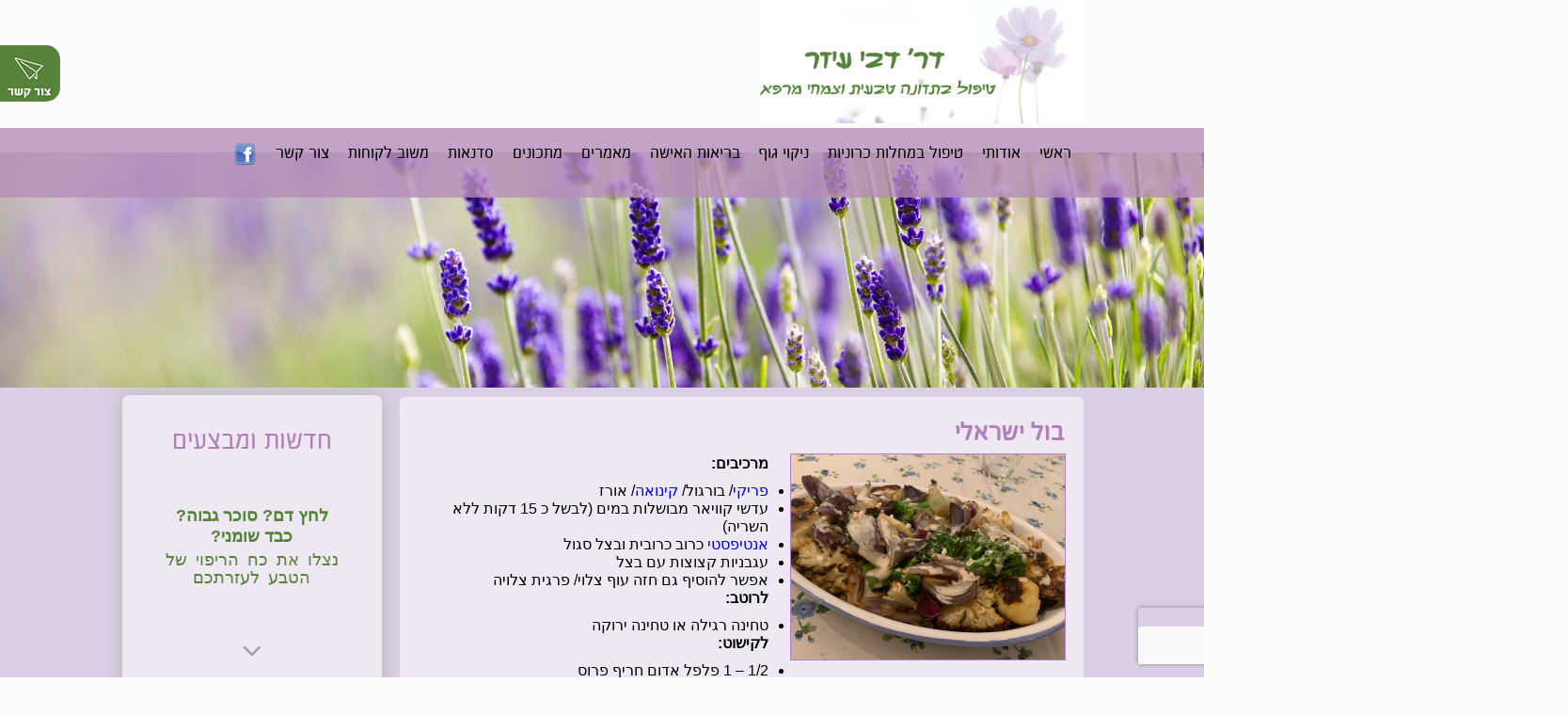

--- FILE ---
content_type: text/html; charset=UTF-8
request_url: https://debbyezer.co.il/recipe/%D7%91%D7%95%D7%9C-%D7%99%D7%A9%D7%A8%D7%90%D7%9C%D7%99/
body_size: 43532
content:
<!DOCTYPE html>
<html >
    <head>
        <meta charset="UTF-8" />
        <title>בול ישראלי | דבי עיזר - טיפול בתזונה טבעית וצמחי מרפא</title>
        <meta name='robots' content='index, follow, max-image-preview:large, max-snippet:-1, max-video-preview:-1' />
	<style>img:is([sizes="auto" i], [sizes^="auto," i]) { contain-intrinsic-size: 3000px 1500px }</style>
	
	<!-- This site is optimized with the Yoast SEO plugin v26.2 - https://yoast.com/wordpress/plugins/seo/ -->
	<link rel="canonical" href="https://debbyezer.co.il/recipe/בול-ישראלי/" />
	<meta property="og:locale" content="he_IL" />
	<meta property="og:type" content="article" />
	<meta property="og:title" content="בול ישראלי | דבי עיזר - טיפול בתזונה טבעית וצמחי מרפא" />
	<meta property="og:description" content="מרכיבים: פריקי/ בורגול/ קינואה/ אורז עדשי קוויאר מבושלות במים (לבשל כ 15 דקות ללא השריה) אנטיפסטי כרוב כרובית ובצל סגול עגבניות קצוצות עם בצל אפשר להוסיף גם חזה עוף צלוי/ פרגית צלויה לרוטב: טחינה רגילה או טחינה ירוקה לקישוט: 1/2 &#8211; 1 פלפל אדום חריף פרוס חופן פטרוזיליה קצוצה קליפת לימון מגוררת מ-1/2 לימון &nbsp;" />
	<meta property="og:url" content="https://debbyezer.co.il/recipe/בול-ישראלי/" />
	<meta property="og:site_name" content="טיפול בתזונה טבעית וצמחי מרפא" />
	<meta property="article:modified_time" content="2022-04-04T09:20:35+00:00" />
	<meta property="og:image" content="https://debbyezer.co.il/wp-content/uploads/2022/04/בול-ישראלי.jpg" />
	<meta property="og:image:width" content="1600" />
	<meta property="og:image:height" content="1200" />
	<meta property="og:image:type" content="image/jpeg" />
	<meta name="twitter:card" content="summary_large_image" />
	<meta name="twitter:label1" content="זמן קריאה מוערך" />
	<meta name="twitter:data1" content="דקה1" />
	<script type="application/ld+json" class="yoast-schema-graph">{"@context":"https://schema.org","@graph":[{"@type":"WebPage","@id":"https://debbyezer.co.il/recipe/%d7%91%d7%95%d7%9c-%d7%99%d7%a9%d7%a8%d7%90%d7%9c%d7%99/","url":"https://debbyezer.co.il/recipe/%d7%91%d7%95%d7%9c-%d7%99%d7%a9%d7%a8%d7%90%d7%9c%d7%99/","name":"בול ישראלי | דבי עיזר - טיפול בתזונה טבעית וצמחי מרפא","isPartOf":{"@id":"https://debbyezer.co.il/#website"},"primaryImageOfPage":{"@id":"https://debbyezer.co.il/recipe/%d7%91%d7%95%d7%9c-%d7%99%d7%a9%d7%a8%d7%90%d7%9c%d7%99/#primaryimage"},"image":{"@id":"https://debbyezer.co.il/recipe/%d7%91%d7%95%d7%9c-%d7%99%d7%a9%d7%a8%d7%90%d7%9c%d7%99/#primaryimage"},"thumbnailUrl":"https://debbyezer.co.il/wp-content/uploads/2022/04/בול-ישראלי.jpg","datePublished":"2022-04-04T08:56:52+00:00","dateModified":"2022-04-04T09:20:35+00:00","breadcrumb":{"@id":"https://debbyezer.co.il/recipe/%d7%91%d7%95%d7%9c-%d7%99%d7%a9%d7%a8%d7%90%d7%9c%d7%99/#breadcrumb"},"inLanguage":"he-IL","potentialAction":[{"@type":"ReadAction","target":["https://debbyezer.co.il/recipe/%d7%91%d7%95%d7%9c-%d7%99%d7%a9%d7%a8%d7%90%d7%9c%d7%99/"]}]},{"@type":"ImageObject","inLanguage":"he-IL","@id":"https://debbyezer.co.il/recipe/%d7%91%d7%95%d7%9c-%d7%99%d7%a9%d7%a8%d7%90%d7%9c%d7%99/#primaryimage","url":"https://debbyezer.co.il/wp-content/uploads/2022/04/בול-ישראלי.jpg","contentUrl":"https://debbyezer.co.il/wp-content/uploads/2022/04/בול-ישראלי.jpg","width":1600,"height":1200},{"@type":"BreadcrumbList","@id":"https://debbyezer.co.il/recipe/%d7%91%d7%95%d7%9c-%d7%99%d7%a9%d7%a8%d7%90%d7%9c%d7%99/#breadcrumb","itemListElement":[{"@type":"ListItem","position":1,"name":"דף הבית","item":"https://debbyezer.co.il/"},{"@type":"ListItem","position":2,"name":"מתכונים","item":"https://debbyezer.co.il/recipe/"},{"@type":"ListItem","position":3,"name":"בול ישראלי"}]},{"@type":"WebSite","@id":"https://debbyezer.co.il/#website","url":"https://debbyezer.co.il/","name":"טיפול בתזונה טבעית וצמחי מרפא","description":"דבי עיזר נטורופטית","potentialAction":[{"@type":"SearchAction","target":{"@type":"EntryPoint","urlTemplate":"https://debbyezer.co.il/?s={search_term_string}"},"query-input":{"@type":"PropertyValueSpecification","valueRequired":true,"valueName":"search_term_string"}}],"inLanguage":"he-IL"}]}</script>
	<!-- / Yoast SEO plugin. -->


<link rel='dns-prefetch' href='//cdnjs.cloudflare.com' />
<link rel='dns-prefetch' href='//fonts.googleapis.com' />
<link rel="alternate" type="application/rss+xml" title="טיפול בתזונה טבעית וצמחי מרפא &laquo; פיד תגובות של בול ישראלי" href="https://debbyezer.co.il/recipe/%d7%91%d7%95%d7%9c-%d7%99%d7%a9%d7%a8%d7%90%d7%9c%d7%99/feed/" />
<script type="text/javascript">
/* <![CDATA[ */
window._wpemojiSettings = {"baseUrl":"https:\/\/s.w.org\/images\/core\/emoji\/16.0.1\/72x72\/","ext":".png","svgUrl":"https:\/\/s.w.org\/images\/core\/emoji\/16.0.1\/svg\/","svgExt":".svg","source":{"concatemoji":"https:\/\/debbyezer.co.il\/wp-includes\/js\/wp-emoji-release.min.js?ver=6.8.3"}};
/*! This file is auto-generated */
!function(s,n){var o,i,e;function c(e){try{var t={supportTests:e,timestamp:(new Date).valueOf()};sessionStorage.setItem(o,JSON.stringify(t))}catch(e){}}function p(e,t,n){e.clearRect(0,0,e.canvas.width,e.canvas.height),e.fillText(t,0,0);var t=new Uint32Array(e.getImageData(0,0,e.canvas.width,e.canvas.height).data),a=(e.clearRect(0,0,e.canvas.width,e.canvas.height),e.fillText(n,0,0),new Uint32Array(e.getImageData(0,0,e.canvas.width,e.canvas.height).data));return t.every(function(e,t){return e===a[t]})}function u(e,t){e.clearRect(0,0,e.canvas.width,e.canvas.height),e.fillText(t,0,0);for(var n=e.getImageData(16,16,1,1),a=0;a<n.data.length;a++)if(0!==n.data[a])return!1;return!0}function f(e,t,n,a){switch(t){case"flag":return n(e,"\ud83c\udff3\ufe0f\u200d\u26a7\ufe0f","\ud83c\udff3\ufe0f\u200b\u26a7\ufe0f")?!1:!n(e,"\ud83c\udde8\ud83c\uddf6","\ud83c\udde8\u200b\ud83c\uddf6")&&!n(e,"\ud83c\udff4\udb40\udc67\udb40\udc62\udb40\udc65\udb40\udc6e\udb40\udc67\udb40\udc7f","\ud83c\udff4\u200b\udb40\udc67\u200b\udb40\udc62\u200b\udb40\udc65\u200b\udb40\udc6e\u200b\udb40\udc67\u200b\udb40\udc7f");case"emoji":return!a(e,"\ud83e\udedf")}return!1}function g(e,t,n,a){var r="undefined"!=typeof WorkerGlobalScope&&self instanceof WorkerGlobalScope?new OffscreenCanvas(300,150):s.createElement("canvas"),o=r.getContext("2d",{willReadFrequently:!0}),i=(o.textBaseline="top",o.font="600 32px Arial",{});return e.forEach(function(e){i[e]=t(o,e,n,a)}),i}function t(e){var t=s.createElement("script");t.src=e,t.defer=!0,s.head.appendChild(t)}"undefined"!=typeof Promise&&(o="wpEmojiSettingsSupports",i=["flag","emoji"],n.supports={everything:!0,everythingExceptFlag:!0},e=new Promise(function(e){s.addEventListener("DOMContentLoaded",e,{once:!0})}),new Promise(function(t){var n=function(){try{var e=JSON.parse(sessionStorage.getItem(o));if("object"==typeof e&&"number"==typeof e.timestamp&&(new Date).valueOf()<e.timestamp+604800&&"object"==typeof e.supportTests)return e.supportTests}catch(e){}return null}();if(!n){if("undefined"!=typeof Worker&&"undefined"!=typeof OffscreenCanvas&&"undefined"!=typeof URL&&URL.createObjectURL&&"undefined"!=typeof Blob)try{var e="postMessage("+g.toString()+"("+[JSON.stringify(i),f.toString(),p.toString(),u.toString()].join(",")+"));",a=new Blob([e],{type:"text/javascript"}),r=new Worker(URL.createObjectURL(a),{name:"wpTestEmojiSupports"});return void(r.onmessage=function(e){c(n=e.data),r.terminate(),t(n)})}catch(e){}c(n=g(i,f,p,u))}t(n)}).then(function(e){for(var t in e)n.supports[t]=e[t],n.supports.everything=n.supports.everything&&n.supports[t],"flag"!==t&&(n.supports.everythingExceptFlag=n.supports.everythingExceptFlag&&n.supports[t]);n.supports.everythingExceptFlag=n.supports.everythingExceptFlag&&!n.supports.flag,n.DOMReady=!1,n.readyCallback=function(){n.DOMReady=!0}}).then(function(){return e}).then(function(){var e;n.supports.everything||(n.readyCallback(),(e=n.source||{}).concatemoji?t(e.concatemoji):e.wpemoji&&e.twemoji&&(t(e.twemoji),t(e.wpemoji)))}))}((window,document),window._wpemojiSettings);
/* ]]> */
</script>
<link rel='stylesheet' id='slick-theme-min-css-wp-cdnjs-css' href='//cdnjs.cloudflare.com/ajax/libs/slick-carousel/1.5.5/slick-theme.min.css' type='text/css' media='all' />
<link rel='stylesheet' id='slick-min-css-wp-cdnjs-css' href='//cdnjs.cloudflare.com/ajax/libs/slick-carousel/1.5.5/slick.min.css' type='text/css' media='all' />
<link rel='stylesheet' id='css-font-awesome-min-css-wp-cdnjs-css' href='//cdnjs.cloudflare.com/ajax/libs/font-awesome/4.3.0/css/font-awesome.min.css' type='text/css' media='all' />
<link rel='stylesheet' id='layerslider-css' href='https://debbyezer.co.il/wp-content/plugins/LayerSlider/static/layerslider/css/layerslider.css?ver=6.1.6' type='text/css' media='all' />
<link rel='stylesheet' id='ls-google-fonts-css' href='https://fonts.googleapis.com/css?family=Lato:100,300,regular,700,900%7COpen+Sans:300%7CIndie+Flower:regular%7COswald:300,regular,700&#038;subset=latin%2Clatin-ext' type='text/css' media='all' />
<style id='wp-emoji-styles-inline-css' type='text/css'>

	img.wp-smiley, img.emoji {
		display: inline !important;
		border: none !important;
		box-shadow: none !important;
		height: 1em !important;
		width: 1em !important;
		margin: 0 0.07em !important;
		vertical-align: -0.1em !important;
		background: none !important;
		padding: 0 !important;
	}
</style>
<link rel='stylesheet' id='wp-block-library-rtl-css' href='https://debbyezer.co.il/wp-includes/css/dist/block-library/style-rtl.min.css?ver=6.8.3' type='text/css' media='all' />
<style id='classic-theme-styles-inline-css' type='text/css'>
/*! This file is auto-generated */
.wp-block-button__link{color:#fff;background-color:#32373c;border-radius:9999px;box-shadow:none;text-decoration:none;padding:calc(.667em + 2px) calc(1.333em + 2px);font-size:1.125em}.wp-block-file__button{background:#32373c;color:#fff;text-decoration:none}
</style>
<style id='global-styles-inline-css' type='text/css'>
:root{--wp--preset--aspect-ratio--square: 1;--wp--preset--aspect-ratio--4-3: 4/3;--wp--preset--aspect-ratio--3-4: 3/4;--wp--preset--aspect-ratio--3-2: 3/2;--wp--preset--aspect-ratio--2-3: 2/3;--wp--preset--aspect-ratio--16-9: 16/9;--wp--preset--aspect-ratio--9-16: 9/16;--wp--preset--color--black: #000000;--wp--preset--color--cyan-bluish-gray: #abb8c3;--wp--preset--color--white: #ffffff;--wp--preset--color--pale-pink: #f78da7;--wp--preset--color--vivid-red: #cf2e2e;--wp--preset--color--luminous-vivid-orange: #ff6900;--wp--preset--color--luminous-vivid-amber: #fcb900;--wp--preset--color--light-green-cyan: #7bdcb5;--wp--preset--color--vivid-green-cyan: #00d084;--wp--preset--color--pale-cyan-blue: #8ed1fc;--wp--preset--color--vivid-cyan-blue: #0693e3;--wp--preset--color--vivid-purple: #9b51e0;--wp--preset--gradient--vivid-cyan-blue-to-vivid-purple: linear-gradient(135deg,rgba(6,147,227,1) 0%,rgb(155,81,224) 100%);--wp--preset--gradient--light-green-cyan-to-vivid-green-cyan: linear-gradient(135deg,rgb(122,220,180) 0%,rgb(0,208,130) 100%);--wp--preset--gradient--luminous-vivid-amber-to-luminous-vivid-orange: linear-gradient(135deg,rgba(252,185,0,1) 0%,rgba(255,105,0,1) 100%);--wp--preset--gradient--luminous-vivid-orange-to-vivid-red: linear-gradient(135deg,rgba(255,105,0,1) 0%,rgb(207,46,46) 100%);--wp--preset--gradient--very-light-gray-to-cyan-bluish-gray: linear-gradient(135deg,rgb(238,238,238) 0%,rgb(169,184,195) 100%);--wp--preset--gradient--cool-to-warm-spectrum: linear-gradient(135deg,rgb(74,234,220) 0%,rgb(151,120,209) 20%,rgb(207,42,186) 40%,rgb(238,44,130) 60%,rgb(251,105,98) 80%,rgb(254,248,76) 100%);--wp--preset--gradient--blush-light-purple: linear-gradient(135deg,rgb(255,206,236) 0%,rgb(152,150,240) 100%);--wp--preset--gradient--blush-bordeaux: linear-gradient(135deg,rgb(254,205,165) 0%,rgb(254,45,45) 50%,rgb(107,0,62) 100%);--wp--preset--gradient--luminous-dusk: linear-gradient(135deg,rgb(255,203,112) 0%,rgb(199,81,192) 50%,rgb(65,88,208) 100%);--wp--preset--gradient--pale-ocean: linear-gradient(135deg,rgb(255,245,203) 0%,rgb(182,227,212) 50%,rgb(51,167,181) 100%);--wp--preset--gradient--electric-grass: linear-gradient(135deg,rgb(202,248,128) 0%,rgb(113,206,126) 100%);--wp--preset--gradient--midnight: linear-gradient(135deg,rgb(2,3,129) 0%,rgb(40,116,252) 100%);--wp--preset--font-size--small: 13px;--wp--preset--font-size--medium: 20px;--wp--preset--font-size--large: 36px;--wp--preset--font-size--x-large: 42px;--wp--preset--spacing--20: 0.44rem;--wp--preset--spacing--30: 0.67rem;--wp--preset--spacing--40: 1rem;--wp--preset--spacing--50: 1.5rem;--wp--preset--spacing--60: 2.25rem;--wp--preset--spacing--70: 3.38rem;--wp--preset--spacing--80: 5.06rem;--wp--preset--shadow--natural: 6px 6px 9px rgba(0, 0, 0, 0.2);--wp--preset--shadow--deep: 12px 12px 50px rgba(0, 0, 0, 0.4);--wp--preset--shadow--sharp: 6px 6px 0px rgba(0, 0, 0, 0.2);--wp--preset--shadow--outlined: 6px 6px 0px -3px rgba(255, 255, 255, 1), 6px 6px rgba(0, 0, 0, 1);--wp--preset--shadow--crisp: 6px 6px 0px rgba(0, 0, 0, 1);}:where(.is-layout-flex){gap: 0.5em;}:where(.is-layout-grid){gap: 0.5em;}body .is-layout-flex{display: flex;}.is-layout-flex{flex-wrap: wrap;align-items: center;}.is-layout-flex > :is(*, div){margin: 0;}body .is-layout-grid{display: grid;}.is-layout-grid > :is(*, div){margin: 0;}:where(.wp-block-columns.is-layout-flex){gap: 2em;}:where(.wp-block-columns.is-layout-grid){gap: 2em;}:where(.wp-block-post-template.is-layout-flex){gap: 1.25em;}:where(.wp-block-post-template.is-layout-grid){gap: 1.25em;}.has-black-color{color: var(--wp--preset--color--black) !important;}.has-cyan-bluish-gray-color{color: var(--wp--preset--color--cyan-bluish-gray) !important;}.has-white-color{color: var(--wp--preset--color--white) !important;}.has-pale-pink-color{color: var(--wp--preset--color--pale-pink) !important;}.has-vivid-red-color{color: var(--wp--preset--color--vivid-red) !important;}.has-luminous-vivid-orange-color{color: var(--wp--preset--color--luminous-vivid-orange) !important;}.has-luminous-vivid-amber-color{color: var(--wp--preset--color--luminous-vivid-amber) !important;}.has-light-green-cyan-color{color: var(--wp--preset--color--light-green-cyan) !important;}.has-vivid-green-cyan-color{color: var(--wp--preset--color--vivid-green-cyan) !important;}.has-pale-cyan-blue-color{color: var(--wp--preset--color--pale-cyan-blue) !important;}.has-vivid-cyan-blue-color{color: var(--wp--preset--color--vivid-cyan-blue) !important;}.has-vivid-purple-color{color: var(--wp--preset--color--vivid-purple) !important;}.has-black-background-color{background-color: var(--wp--preset--color--black) !important;}.has-cyan-bluish-gray-background-color{background-color: var(--wp--preset--color--cyan-bluish-gray) !important;}.has-white-background-color{background-color: var(--wp--preset--color--white) !important;}.has-pale-pink-background-color{background-color: var(--wp--preset--color--pale-pink) !important;}.has-vivid-red-background-color{background-color: var(--wp--preset--color--vivid-red) !important;}.has-luminous-vivid-orange-background-color{background-color: var(--wp--preset--color--luminous-vivid-orange) !important;}.has-luminous-vivid-amber-background-color{background-color: var(--wp--preset--color--luminous-vivid-amber) !important;}.has-light-green-cyan-background-color{background-color: var(--wp--preset--color--light-green-cyan) !important;}.has-vivid-green-cyan-background-color{background-color: var(--wp--preset--color--vivid-green-cyan) !important;}.has-pale-cyan-blue-background-color{background-color: var(--wp--preset--color--pale-cyan-blue) !important;}.has-vivid-cyan-blue-background-color{background-color: var(--wp--preset--color--vivid-cyan-blue) !important;}.has-vivid-purple-background-color{background-color: var(--wp--preset--color--vivid-purple) !important;}.has-black-border-color{border-color: var(--wp--preset--color--black) !important;}.has-cyan-bluish-gray-border-color{border-color: var(--wp--preset--color--cyan-bluish-gray) !important;}.has-white-border-color{border-color: var(--wp--preset--color--white) !important;}.has-pale-pink-border-color{border-color: var(--wp--preset--color--pale-pink) !important;}.has-vivid-red-border-color{border-color: var(--wp--preset--color--vivid-red) !important;}.has-luminous-vivid-orange-border-color{border-color: var(--wp--preset--color--luminous-vivid-orange) !important;}.has-luminous-vivid-amber-border-color{border-color: var(--wp--preset--color--luminous-vivid-amber) !important;}.has-light-green-cyan-border-color{border-color: var(--wp--preset--color--light-green-cyan) !important;}.has-vivid-green-cyan-border-color{border-color: var(--wp--preset--color--vivid-green-cyan) !important;}.has-pale-cyan-blue-border-color{border-color: var(--wp--preset--color--pale-cyan-blue) !important;}.has-vivid-cyan-blue-border-color{border-color: var(--wp--preset--color--vivid-cyan-blue) !important;}.has-vivid-purple-border-color{border-color: var(--wp--preset--color--vivid-purple) !important;}.has-vivid-cyan-blue-to-vivid-purple-gradient-background{background: var(--wp--preset--gradient--vivid-cyan-blue-to-vivid-purple) !important;}.has-light-green-cyan-to-vivid-green-cyan-gradient-background{background: var(--wp--preset--gradient--light-green-cyan-to-vivid-green-cyan) !important;}.has-luminous-vivid-amber-to-luminous-vivid-orange-gradient-background{background: var(--wp--preset--gradient--luminous-vivid-amber-to-luminous-vivid-orange) !important;}.has-luminous-vivid-orange-to-vivid-red-gradient-background{background: var(--wp--preset--gradient--luminous-vivid-orange-to-vivid-red) !important;}.has-very-light-gray-to-cyan-bluish-gray-gradient-background{background: var(--wp--preset--gradient--very-light-gray-to-cyan-bluish-gray) !important;}.has-cool-to-warm-spectrum-gradient-background{background: var(--wp--preset--gradient--cool-to-warm-spectrum) !important;}.has-blush-light-purple-gradient-background{background: var(--wp--preset--gradient--blush-light-purple) !important;}.has-blush-bordeaux-gradient-background{background: var(--wp--preset--gradient--blush-bordeaux) !important;}.has-luminous-dusk-gradient-background{background: var(--wp--preset--gradient--luminous-dusk) !important;}.has-pale-ocean-gradient-background{background: var(--wp--preset--gradient--pale-ocean) !important;}.has-electric-grass-gradient-background{background: var(--wp--preset--gradient--electric-grass) !important;}.has-midnight-gradient-background{background: var(--wp--preset--gradient--midnight) !important;}.has-small-font-size{font-size: var(--wp--preset--font-size--small) !important;}.has-medium-font-size{font-size: var(--wp--preset--font-size--medium) !important;}.has-large-font-size{font-size: var(--wp--preset--font-size--large) !important;}.has-x-large-font-size{font-size: var(--wp--preset--font-size--x-large) !important;}
:where(.wp-block-post-template.is-layout-flex){gap: 1.25em;}:where(.wp-block-post-template.is-layout-grid){gap: 1.25em;}
:where(.wp-block-columns.is-layout-flex){gap: 2em;}:where(.wp-block-columns.is-layout-grid){gap: 2em;}
:root :where(.wp-block-pullquote){font-size: 1.5em;line-height: 1.6;}
</style>
<link rel='stylesheet' id='contact-form-7-css' href='https://debbyezer.co.il/wp-content/plugins/contact-form-7/includes/css/styles.css?ver=6.1.2' type='text/css' media='all' />
<link rel='stylesheet' id='contact-form-7-rtl-css' href='https://debbyezer.co.il/wp-content/plugins/contact-form-7/includes/css/styles-rtl.css?ver=6.1.2' type='text/css' media='all' />
<link rel='stylesheet' id='style.css-css' href='https://debbyezer.co.il/wp-content/themes/debi/style.css?ver=6.8.3' type='text/css' media='all' />
<script type="text/javascript" src="//cdnjs.cloudflare.com/ajax/libs/jquery/2.1.4/jquery.min.js" id="jquery-min-js-wp-cdnjs-js"></script>
<script type="text/javascript" src="//cdnjs.cloudflare.com/ajax/libs/underscore.js/1.8.3/underscore-min.js" id="underscore-min-js-wp-cdnjs-js"></script>
<script type="text/javascript" src="//cdnjs.cloudflare.com/ajax/libs/angular.js/1.4.1/angular.min.js" id="angular-min-js-wp-cdnjs-js"></script>
<script type="text/javascript" src="//cdnjs.cloudflare.com/ajax/libs/slick-carousel/1.5.5/slick.min.js" id="slick-min-js-wp-cdnjs-js"></script>
<script type="text/javascript" src="https://debbyezer.co.il/wp-content/plugins/LayerSlider/static/layerslider/js/greensock.js?ver=1.19.0" id="greensock-js"></script>
<script type="text/javascript" src="https://debbyezer.co.il/wp-includes/js/jquery/jquery.min.js?ver=3.7.1" id="jquery-core-js"></script>
<script type="text/javascript" src="https://debbyezer.co.il/wp-includes/js/jquery/jquery-migrate.min.js?ver=3.4.1" id="jquery-migrate-js"></script>
<script type="text/javascript" id="layerslider-js-extra">
/* <![CDATA[ */
var LS_Meta = {"v":"6.1.6","fixGSAP":"1"};
/* ]]> */
</script>
<script type="text/javascript" src="https://debbyezer.co.il/wp-content/plugins/LayerSlider/static/layerslider/js/layerslider.kreaturamedia.jquery.js?ver=6.1.6" id="layerslider-js"></script>
<script type="text/javascript" src="https://debbyezer.co.il/wp-content/plugins/LayerSlider/static/layerslider/js/layerslider.transitions.js?ver=6.1.6" id="layerslider-transitions-js"></script>
<meta name="generator" content="Powered by LayerSlider 6.1.6 - Multi-Purpose, Responsive, Parallax, Mobile-Friendly Slider Plugin for WordPress." />
<!-- LayerSlider updates and docs at: https://layerslider.kreaturamedia.com -->
<link rel="https://api.w.org/" href="https://debbyezer.co.il/wp-json/" /><link rel="EditURI" type="application/rsd+xml" title="RSD" href="https://debbyezer.co.il/xmlrpc.php?rsd" />
<meta name="generator" content="WordPress 6.8.3" />
<link rel='shortlink' href='https://debbyezer.co.il/?p=935' />
<link rel="alternate" title="oEmbed (JSON)" type="application/json+oembed" href="https://debbyezer.co.il/wp-json/oembed/1.0/embed?url=https%3A%2F%2Fdebbyezer.co.il%2Frecipe%2F%25d7%2591%25d7%2595%25d7%259c-%25d7%2599%25d7%25a9%25d7%25a8%25d7%2590%25d7%259c%25d7%2599%2F" />
<link rel="alternate" title="oEmbed (XML)" type="text/xml+oembed" href="https://debbyezer.co.il/wp-json/oembed/1.0/embed?url=https%3A%2F%2Fdebbyezer.co.il%2Frecipe%2F%25d7%2591%25d7%2595%25d7%259c-%25d7%2599%25d7%25a9%25d7%25a8%25d7%2590%25d7%259c%25d7%2599%2F&#038;format=xml" />
        <meta http-equiv="X-UA-Compatible" content="IE=8" />
      <meta name="viewport" content="initial-scale=1, maximum-scale=1"> 
        <script type="text/javascript">
          var  homeUrl = "https://debbyezer.co.il/";
          var  currentUrl = "https://debbyezer.co.il/recipe/%d7%91%d7%95%d7%9c-%d7%99%d7%a9%d7%a8%d7%90%d7%9c%d7%99/";
           var   admin = false;
           
        </script>
        <link rel="shortcut icon" href="https://debbyezer.co.il/wp-content/themes/debi/fiv.ico" type="image/x-icon">
  
    </head>
    <body class="rtl wp-singular recipe-template-default single single-recipe postid-935 wp-theme-debi">
<script>
  (function(i,s,o,g,r,a,m){i['GoogleAnalyticsObject']=r;i[r]=i[r]||function(){
  (i[r].q=i[r].q||[]).push(arguments)},i[r].l=1*new Date();a=s.createElement(o),
  m=s.getElementsByTagName(o)[0];a.async=1;a.src=g;m.parentNode.insertBefore(a,m)
  })(window,document,'script','//www.google-analytics.com/analytics.js','ga');

  ga('create', 'UA-65314819-3', 'auto');
  ga('send', 'pageview');

</script>	
	   <div id="fb-root"></div>
<script>(function(d, s, id) {
  var js, fjs = d.getElementsByTagName(s)[0];
  if (d.getElementById(id)) return;
  js = d.createElement(s); js.id = id;
  js.src = "//connect.facebook.net/he_IL/sdk.js#xfbml=1&version=v2.3";
  fjs.parentNode.insertBefore(js, fjs);
}(document, 'script', 'facebook-jssdk'));</script>
                    </div>
	 	
        <div class="web" ng-app="homeApp">
       <div class="wrap_loader">
	<div class="loader">

	</div>
	<div class="innerloader"></div>
	<div class="innerlogo"></div>
</div>
<header>
	<i class="hover_red"></i>
	<div class="top" >
		<div class="container">
			<div class=" phone_menu">
				<span class="m_sep"></span>
				<span class="m_sep"></span>
				<span class="m_sep"></span>
			</div>
			<div class="logo_area">
				<a href='https://debbyezer.co.il' > <img class="lamp" src='https://debbyezer.co.il/wp-content/themes/debi/assets/img/logo.jpg' alt="" /> </a>
			</div>
			
			
		</div>
	</div>
	<div class="bottom_header" >
		<div class="container ">
			<nav >
				<ul  class="$s"><li id="menu-item-24" class="menu-item menu-item-type-post_type menu-item-object-page menu-item-home menu-item-24"><a href="https://debbyezer.co.il/">ראשי</a></li>
<li id="menu-item-23" class="menu-item menu-item-type-post_type menu-item-object-page menu-item-23"><a href="https://debbyezer.co.il/%d7%90%d7%95%d7%93%d7%95%d7%aa/">אודותי</a></li>
<li id="menu-item-248" class="menu-item menu-item-type-taxonomy menu-item-object-category menu-item-has-children menu-item-248"><a href="https://debbyezer.co.il/category/%d7%9e%d7%97%d7%9c%d7%95%d7%aa-%d7%9b%d7%a8%d7%95%d7%a0%d7%99%d7%95%d7%aa/">טיפול במחלות כרוניות</a>
<ul class="sub-menu">
	<li id="menu-item-441" class="menu-item menu-item-type-post_type menu-item-object-page menu-item-441"><a href="https://debbyezer.co.il/%d7%a1%d7%9b%d7%a8%d7%aa/">סכרת</a></li>
	<li id="menu-item-169" class="menu-item menu-item-type-post_type menu-item-object-page menu-item-169"><a href="https://debbyezer.co.il/%d7%a1%d7%a8%d7%98%d7%9f/">סרטן</a></li>
	<li id="menu-item-364" class="menu-item menu-item-type-post_type menu-item-object-page menu-item-364"><a href="https://debbyezer.co.il/%d7%9e%d7%97%d7%9c%d7%94-%d7%9b%d7%9c%d7%a9%d7%94%d7%99/">מחלות אוטואימוניות</a></li>
	<li id="menu-item-367" class="menu-item menu-item-type-post_type menu-item-object-page menu-item-367"><a href="https://debbyezer.co.il/%d7%99%d7%aa%d7%a8-%d7%9c%d7%97%d7%a5-%d7%93%d7%9d/">יתר לחץ דם</a></li>
</ul>
</li>
<li id="menu-item-156" class="menu-item menu-item-type-post_type menu-item-object-page menu-item-has-children menu-item-156"><a href="https://debbyezer.co.il/%d7%a0%d7%99%d7%a7%d7%99%d7%95%d7%9f-%d7%94%d7%92%d7%95%d7%a3/">ניקוי גוף</a>
<ul class="sub-menu">
	<li id="menu-item-472" class="menu-item menu-item-type-post_type menu-item-object-post menu-item-472"><a href="https://debbyezer.co.il/%d7%a0%d7%99%d7%a7%d7%95%d7%99-%d7%90%d7%91%d7%99%d7%91/">ניקוי אביב</a></li>
	<li id="menu-item-473" class="menu-item menu-item-type-post_type menu-item-object-post menu-item-473"><a href="https://debbyezer.co.il/%d7%94%d7%95%d7%a8%d7%90%d7%95%d7%aa-%d7%aa%d7%9b%d7%a0%d7%99%d7%a1%d7%94-%d7%9c%d7%aa%d7%94%d7%9c%d7%99%d7%9a-%d7%a0%d7%99%d7%a7%d7%95%d7%99/">הוראות כניסה לתהליך ניקוי</a></li>
	<li id="menu-item-474" class="menu-item menu-item-type-post_type menu-item-object-post menu-item-474"><a href="https://debbyezer.co.il/%d7%a9%d7%9e%d7%99%d7%a8%d7%aa-%d7%90%d7%99%d7%a0%d7%93%d7%a7%d7%a1-%d7%92%d7%9c%d7%99%d7%a7%d7%9e%d7%99-%d7%a0%d7%9e%d7%95%d7%9a/">המפתח להצלחה בגמילה מסוכרים – סוד האינדקס הגליקמי</a></li>
</ul>
</li>
<li id="menu-item-242" class="menu-item menu-item-type-taxonomy menu-item-object-category menu-item-242"><a href="https://debbyezer.co.il/category/%d7%91%d7%a8%d7%99%d7%90%d7%95%d7%aa-%d7%94%d7%90%d7%99%d7%a9%d7%94/">בריאות האישה</a></li>
<li id="menu-item-55" class="menu-item menu-item-type-taxonomy menu-item-object-category menu-item-55"><a href="https://debbyezer.co.il/category/press/">מאמרים</a></li>
<li id="menu-item-40" class="menu-item menu-item-type-taxonomy menu-item-object-catalog current-recipe-ancestor current-menu-parent current-recipe-parent menu-item-40"><a href="https://debbyezer.co.il/catalog/speical/">מתכונים</a></li>
<li id="menu-item-167" class="menu-item menu-item-type-post_type menu-item-object-page menu-item-has-children menu-item-167"><a href="https://debbyezer.co.il/%d7%a1%d7%93%d7%a0%d7%90%d7%95%d7%aa/">סדנאות</a>
<ul class="sub-menu">
	<li id="menu-item-413" class="menu-item menu-item-type-post_type menu-item-object-page menu-item-413"><a href="https://debbyezer.co.il/%d7%a1%d7%93%d7%a0%d7%94-%d7%9c%d7%91%d7%99%d7%a9%d7%95%d7%9c-%d7%91%d7%a8%d7%99%d7%90-2/">סדנאות לבישול בריא</a></li>
	<li id="menu-item-414" class="menu-item menu-item-type-post_type menu-item-object-page menu-item-414"><a href="https://debbyezer.co.il/%d7%a1%d7%93%d7%a0%d7%aa-%d7%93%d7%92%d7%99%d7%9d-2/">סדנת דגים</a></li>
	<li id="menu-item-412" class="menu-item menu-item-type-post_type menu-item-object-page menu-item-412"><a href="https://debbyezer.co.il/%d7%a1%d7%93%d7%a0%d7%94-%d7%9c%d7%92%d7%9e%d7%99%d7%9c%d7%94-%d7%9e%d7%a1%d7%95%d7%9b%d7%a8%d7%99%d7%9d/">סדנה לגמילה מסוכרים</a></li>
	<li id="menu-item-411" class="menu-item menu-item-type-post_type menu-item-object-page menu-item-411"><a href="https://debbyezer.co.il/%d7%a1%d7%93%d7%a0%d7%94-%d7%9c%d7%91%d7%99%d7%a9%d7%95%d7%9c-%d7%93%d7%9c%d7%95%d7%a2%d7%99%d7%9d/">סדנה לבישול דלועים</a></li>
	<li id="menu-item-608" class="menu-item menu-item-type-post_type menu-item-object-page menu-item-608"><a href="https://debbyezer.co.il/%d7%a1%d7%93%d7%a0%d7%aa-%d7%97%d7%95%d7%a8%d7%a3-%d7%9e%d7%a8%d7%a7%d7%99%d7%9d-%d7%95%d7%aa%d7%91%d7%a9%d7%99%d7%9c%d7%99%d7%9d/">סדנת חורף – מרקים ותבשילים</a></li>
	<li id="menu-item-434" class="menu-item menu-item-type-post_type menu-item-object-page menu-item-434"><a href="https://debbyezer.co.il/%d7%a1%d7%93%d7%a0%d7%aa-%d7%a1%d7%9c%d7%98%d7%99%d7%9d/">סדנת סלטים</a></li>
</ul>
</li>
<li id="menu-item-53" class="menu-item menu-item-type-post_type menu-item-object-page menu-item-53"><a href="https://debbyezer.co.il/%d7%9e%d7%a9%d7%95%d7%91-%d7%9c%d7%a7%d7%95%d7%97%d7%95%d7%aa/">משוב לקוחות</a></li>
<li id="menu-item-49" class="menu-item menu-item-type-post_type menu-item-object-page menu-item-49"><a href="https://debbyezer.co.il/%d7%a6%d7%95%d7%a8-%d7%a7%d7%a9%d7%a8/">צור קשר</a></li>
<li id="menu-item-218" class="menu-item menu-item-type-custom menu-item-object-custom menu-item-218"><a href="https://www.facebook.com/drdebbyezer?fref=ts"><img src="https://debbyezer.co.il/wp-content/uploads/2015/07/facebook_icon.png"></a></li>
</ul>			</nav>
			<div class="social"></div>
		</div>
	</div>

</header>

<div class="wrap" >

	<div class="slider">
				<script data-cfasync="false" type="text/javascript">var lsjQuery = jQuery;</script><script data-cfasync="false" type="text/javascript">
lsjQuery(document).ready(function() {
if(typeof lsjQuery.fn.layerSlider == "undefined") {
if( window._layerSlider && window._layerSlider.showNotice) { 
window._layerSlider.showNotice('layerslider_1','jquery');
}
} else {
lsjQuery("#layerslider_1").layerSlider({sliderVersion: '6.1.6', type: 'fullwidth', responsiveUnder: 0, layersContainer: 0, skin: 'minimal', navPrevNext: false, hoverPrevNext: false, navStartStop: false, navButtons: false, showCircleTimer: false, skinsPath: 'https://debbyezer.co.il/wp-content/plugins/LayerSlider/static/layerslider/skins/'});
}
});
</script><div id="layerslider_1" class="ls-wp-container fitvidsignore" style="width:1000px;height:250px;margin:0 auto;margin-bottom: 0px; z-index: 1;"><div class="ls-slide" data-ls="duration:4000;transition2d:7,9;timeshift:200;kenburnsscale:1.2;"><img width="2000" height="761" src="https://debbyezer.co.il/wp-content/uploads/2015/07/slider_3.jpg" class="ls-bg" alt="" decoding="async" fetchpriority="high" srcset="https://debbyezer.co.il/wp-content/uploads/2015/07/slider_3.jpg 2000w, https://debbyezer.co.il/wp-content/uploads/2015/07/slider_3-300x114.jpg 300w, https://debbyezer.co.il/wp-content/uploads/2015/07/slider_3-1024x390.jpg 1024w" sizes="(max-width: 2000px) 100vw, 2000px" /></div><div class="ls-slide" data-ls="duration:4000;transition2d:8,10;timeshift:100;"><img width="2000" height="761" src="https://debbyezer.co.il/wp-content/uploads/2015/07/slider_2.jpg" class="ls-bg" alt="" decoding="async" srcset="https://debbyezer.co.il/wp-content/uploads/2015/07/slider_2.jpg 2000w, https://debbyezer.co.il/wp-content/uploads/2015/07/slider_2-300x114.jpg 300w, https://debbyezer.co.il/wp-content/uploads/2015/07/slider_2-1024x390.jpg 1024w" sizes="(max-width: 2000px) 100vw, 2000px" /></div><div class="ls-slide" data-ls="duration:4000;transition2d:16;timeshift:100;"><img width="2000" height="761" src="https://debbyezer.co.il/wp-content/uploads/2015/07/slider_1.jpg" class="ls-bg" alt="" decoding="async" srcset="https://debbyezer.co.il/wp-content/uploads/2015/07/slider_1.jpg 2000w, https://debbyezer.co.il/wp-content/uploads/2015/07/slider_1-300x114.jpg 300w, https://debbyezer.co.il/wp-content/uploads/2015/07/slider_1-1024x390.jpg 1024w" sizes="(max-width: 2000px) 100vw, 2000px" /></div></div>			</div>


	<div class="home_block">
	
		
			
		<div class="container">
				<div class="articles" >
				<h1 class="page-title">בול ישראלי</h1>
					<div class="image">
						<img width="1024" height="768" src="https://debbyezer.co.il/wp-content/uploads/2022/04/בול-ישראלי-1024x768.jpg" class="attachment-large size-large wp-post-image" alt="" decoding="async" srcset="https://debbyezer.co.il/wp-content/uploads/2022/04/בול-ישראלי-1024x768.jpg 1024w, https://debbyezer.co.il/wp-content/uploads/2022/04/בול-ישראלי-300x225.jpg 300w, https://debbyezer.co.il/wp-content/uploads/2022/04/בול-ישראלי-768x576.jpg 768w, https://debbyezer.co.il/wp-content/uploads/2022/04/בול-ישראלי-1536x1152.jpg 1536w, https://debbyezer.co.il/wp-content/uploads/2022/04/בול-ישראלי.jpg 1600w" sizes="(max-width: 1024px) 100vw, 1024px" />					</div>
					<div class="content-page">
						<p><strong><u>מרכיבים:</u></strong></p>
<ul>
<li><a href="https://debbyezer.co.il/recipe/%d7%92%d7%a8%d7%99%d7%a1%d7%99%d7%9d-%d7%9e%d7%91%d7%95%d7%a9%d7%9c%d7%99%d7%9d-%d7%a2%d7%9d-%d7%92%d7%96%d7%a8/">פריקי</a>/ בורגול/ <a href="https://debbyezer.co.il/recipe/%D7%A7%D7%99%D7%A0%D7%95%D7%90%D7%94-%D7%9E%D7%AA%D7%9B%D7%95%D7%9F-%D7%91%D7%A1%D7%99%D7%A1%D7%99/">קינואה</a>/ אורז</li>
<li>עדשי קוויאר מבושלות במים (לבשל כ 15 דקות ללא השריה)</li>
<li><a href="https://debbyezer.co.il/recipe/%d7%90%d7%a0%d7%98%d7%99%d7%a4%d7%a1%d7%98%d7%99-%d7%9e%d7%a6%d7%9c%d7%99%d7%91%d7%99%d7%9d/">אנטיפסטי</a> כרוב כרובית ובצל סגול</li>
<li>עגבניות קצוצות עם בצל</li>
<li>אפשר להוסיף גם חזה עוף צלוי/ פרגית צלויה</li>
</ul>
<p><strong><u>לרוטב:</u></strong></p>
<ul>
<li>טחינה רגילה או טחינה ירוקה</li>
</ul>
<p><strong><u>לקישוט:</u></strong></p>
<ul>
<li>1/2 &#8211; 1 פלפל אדום חריף פרוס</li>
<li>חופן פטרוזיליה קצוצה</li>
<li>קליפת לימון מגוררת מ-1/2 לימון</li>
</ul>
<p>&nbsp;</p>
					</div>
			</div>
		<section class="side">
			<div class="news">
				<h3>חדשות ומבצעים </h3>
				<div class="slick_news" >
				<aside><h4>לחץ דם? סוכר גבוה? כבד שומני?</h4><p>נצלו את כח הריפוי של הטבע לעזרתכם</p></aside><aside><h4>מרגישים שהגוף צריך אתחול מחדש?</h4><p>צרו קשר לייעוץ ולהתאמת תכנית הניקוי שתתאים לכם</p></aside><aside><h4>הסוכר שולט בכם? מכורים לפחמימות?</h4><p>בואו ללמוד איך להחזיר לעצמכם את השליטה על הגוף</p></aside><aside><h4>הרצאות בנושא תזונה למניעה ולטיפול במחלות כרוניות</h4><p>לתיאום הרצאה נא צרו קשר</p></aside><aside><h4>סדנת סלטים בריאים</h4><p>והפעם עם דגש לסלטים במתאימים לשולחן החג הקרב</p></aside><aside><h4>רוצים ללמוד לבשל את האוכל שבדיוק מתאים רק לכם?</h4><p>סדנאות בישול בריא פרטיות ומותאמות אישית</p></aside>				</div>
			</div>
			<div class="recipes">
				<h3>מתכונים מומלצים </h3>
				<article><a href='https://debbyezer.co.il/recipe/%d7%9e%d7%a8%d7%a7-%d7%90%d7%a1%d7%99%d7%99%d7%aa%d7%99-%d7%a2%d7%9d-%d7%97%d7%9c%d7%91-%d7%a7%d7%95%d7%a7%d7%95%d7%a1/'><img width="250" height="250" src="https://debbyezer.co.il/wp-content/uploads/2025/02/תום-250x250.jpg" class="attachment-thumbnail size-thumbnail wp-post-image" alt="" decoding="async" /><h3>מרק אסייתי עם חלב קוקוס</h3></a></article><article><a href='https://debbyezer.co.il/recipe/%d7%97%d7%aa%d7%95%d7%a0%d7%94-%d7%90%d7%99%d7%98%d7%9c%d7%a7%d7%99%d7%aa-%d7%9e%d7%a8%d7%a7-%d7%99%d7%a8%d7%95%d7%a7%d7%99%d7%9d-%d7%a2%d7%9d-%d7%9b%d7%93%d7%95%d7%a8%d7%99-%d7%a2%d7%95%d7%a3/'><img width="250" height="250" src="https://debbyezer.co.il/wp-content/uploads/2025/02/איטלקי-250x250.jpg" class="attachment-thumbnail size-thumbnail wp-post-image" alt="" decoding="async" /><h3>חתונה איטלקית - מרק ירוקים עם כדורי עוף</h3></a></article>			</div>
			
		</section>
	

	
		

		</div>


	<footer>
		<div class="container" >
			<div class="footer_block"><div class="textwidget"><p>ד”ר דבי עיזר |  טיפול בתזונה טבעית וצמחי מרפא   |   <a href="tel:052-2602396">052-2602396</a></p>
</div></div><div class="footer_block"><div class="textwidget"><p><a href="https://www.leos.co.il/"><img class="alignnone wp-image-36" src="https://debbyezer.co.il/wp-content/uploads/2015/07/leoslogo-300x141.png" alt="קידום אתר בצפון המדינה" width="149" height="70" /></a></p>
</div></div>			
		</div>
	

	
	</footer>
	</div>
</div>
		<div class="contact_area">
			<div class="frm_btn" ><img src="https://debbyezer.co.il/wp-content/themes/debi/assets/img/btn.png" alt="">
			</div>
			<div class="frm_area">
				
<div class="wpcf7 no-js" id="wpcf7-f4-o1" lang="he-IL" dir="rtl" data-wpcf7-id="4">
<div class="screen-reader-response"><p role="status" aria-live="polite" aria-atomic="true"></p> <ul></ul></div>
<form action="/recipe/%D7%91%D7%95%D7%9C-%D7%99%D7%A9%D7%A8%D7%90%D7%9C%D7%99/#wpcf7-f4-o1" method="post" class="wpcf7-form init" aria-label="Contact form" novalidate="novalidate" data-status="init">
<fieldset class="hidden-fields-container"><input type="hidden" name="_wpcf7" value="4" /><input type="hidden" name="_wpcf7_version" value="6.1.2" /><input type="hidden" name="_wpcf7_locale" value="he_IL" /><input type="hidden" name="_wpcf7_unit_tag" value="wpcf7-f4-o1" /><input type="hidden" name="_wpcf7_container_post" value="0" /><input type="hidden" name="_wpcf7_posted_data_hash" value="" /><input type="hidden" name="_wpcf7_recaptcha_response" value="" />
</fieldset>
<p>נא השאירו את פרטיכם ואחזור אליכם בהקדם
</p>
<p><span class="wpcf7-form-control-wrap" data-name="your-name"><input size="40" maxlength="400" class="wpcf7-form-control wpcf7-text wpcf7-validates-as-required" aria-required="true" aria-invalid="false" placeholder="שם" value="" type="text" name="your-name" /></span><br />
<span class="wpcf7-form-control-wrap" data-name="your-phone"><input size="40" maxlength="400" class="wpcf7-form-control wpcf7-tel wpcf7-text wpcf7-validates-as-tel" aria-invalid="false" placeholder="טלפון" value="" type="tel" name="your-phone" /></span><br />
<span class="wpcf7-form-control-wrap" data-name="your-email"><input size="40" maxlength="400" class="wpcf7-form-control wpcf7-email wpcf7-validates-as-required wpcf7-text wpcf7-validates-as-email" aria-required="true" aria-invalid="false" placeholder="דואר אלקטרוני" value="" type="email" name="your-email" /></span><br />
<span class="wpcf7-form-control-wrap" data-name="massage-txt"><textarea cols="40" rows="10" maxlength="2000" class="wpcf7-form-control wpcf7-textarea" aria-invalid="false" placeholder="הודעה" name="massage-txt"></textarea></span><br />
<input class="wpcf7-form-control wpcf7-submit has-spinner" type="submit" value="שלח" />
</p><p style="display: none !important;" class="akismet-fields-container" data-prefix="_wpcf7_ak_"><label>&#916;<textarea name="_wpcf7_ak_hp_textarea" cols="45" rows="8" maxlength="100"></textarea></label><input type="hidden" id="ak_js_1" name="_wpcf7_ak_js" value="114"/><script>document.getElementById( "ak_js_1" ).setAttribute( "value", ( new Date() ).getTime() );</script></p><div class="wpcf7-response-output" aria-hidden="true"></div>
</form>
</div>
			</div>
			<!--frm_area-->

		</div>
<script type="text/javascript" src="https://debbyezer.co.il/wp-content/themes/debi/assets/js/page.js"></script>

<script type="speculationrules">
{"prefetch":[{"source":"document","where":{"and":[{"href_matches":"\/*"},{"not":{"href_matches":["\/wp-*.php","\/wp-admin\/*","\/wp-content\/uploads\/*","\/wp-content\/*","\/wp-content\/plugins\/*","\/wp-content\/themes\/debi\/*","\/*\\?(.+)"]}},{"not":{"selector_matches":"a[rel~=\"nofollow\"]"}},{"not":{"selector_matches":".no-prefetch, .no-prefetch a"}}]},"eagerness":"conservative"}]}
</script>
<script type="text/javascript" src="https://debbyezer.co.il/wp-includes/js/dist/hooks.min.js?ver=4d63a3d491d11ffd8ac6" id="wp-hooks-js"></script>
<script type="text/javascript" src="https://debbyezer.co.il/wp-includes/js/dist/i18n.min.js?ver=5e580eb46a90c2b997e6" id="wp-i18n-js"></script>
<script type="text/javascript" id="wp-i18n-js-after">
/* <![CDATA[ */
wp.i18n.setLocaleData( { 'text direction\u0004ltr': [ 'rtl' ] } );
/* ]]> */
</script>
<script type="text/javascript" src="https://debbyezer.co.il/wp-content/plugins/contact-form-7/includes/swv/js/index.js?ver=6.1.2" id="swv-js"></script>
<script type="text/javascript" id="contact-form-7-js-before">
/* <![CDATA[ */
var wpcf7 = {
    "api": {
        "root": "https:\/\/debbyezer.co.il\/wp-json\/",
        "namespace": "contact-form-7\/v1"
    }
};
/* ]]> */
</script>
<script type="text/javascript" src="https://debbyezer.co.il/wp-content/plugins/contact-form-7/includes/js/index.js?ver=6.1.2" id="contact-form-7-js"></script>
<script type="text/javascript" src="https://www.google.com/recaptcha/api.js?render=6LfeT9wZAAAAAKYsDkKdR07eS6UsHjAQ5UmXvJ8k&amp;ver=3.0" id="google-recaptcha-js"></script>
<script type="text/javascript" src="https://debbyezer.co.il/wp-includes/js/dist/vendor/wp-polyfill.min.js?ver=3.15.0" id="wp-polyfill-js"></script>
<script type="text/javascript" id="wpcf7-recaptcha-js-before">
/* <![CDATA[ */
var wpcf7_recaptcha = {
    "sitekey": "6LfeT9wZAAAAAKYsDkKdR07eS6UsHjAQ5UmXvJ8k",
    "actions": {
        "homepage": "homepage",
        "contactform": "contactform"
    }
};
/* ]]> */
</script>
<script type="text/javascript" src="https://debbyezer.co.il/wp-content/plugins/contact-form-7/modules/recaptcha/index.js?ver=6.1.2" id="wpcf7-recaptcha-js"></script>
<script defer type="text/javascript" src="https://debbyezer.co.il/wp-content/plugins/akismet/_inc/akismet-frontend.js?ver=1753097181" id="akismet-frontend-js"></script>
</body>
</html>







--- FILE ---
content_type: text/html; charset=utf-8
request_url: https://www.google.com/recaptcha/api2/anchor?ar=1&k=6LfeT9wZAAAAAKYsDkKdR07eS6UsHjAQ5UmXvJ8k&co=aHR0cHM6Ly9kZWJieWV6ZXIuY28uaWw6NDQz&hl=en&v=PoyoqOPhxBO7pBk68S4YbpHZ&size=invisible&anchor-ms=20000&execute-ms=30000&cb=2xbt4lte3137
body_size: 48807
content:
<!DOCTYPE HTML><html dir="ltr" lang="en"><head><meta http-equiv="Content-Type" content="text/html; charset=UTF-8">
<meta http-equiv="X-UA-Compatible" content="IE=edge">
<title>reCAPTCHA</title>
<style type="text/css">
/* cyrillic-ext */
@font-face {
  font-family: 'Roboto';
  font-style: normal;
  font-weight: 400;
  font-stretch: 100%;
  src: url(//fonts.gstatic.com/s/roboto/v48/KFO7CnqEu92Fr1ME7kSn66aGLdTylUAMa3GUBHMdazTgWw.woff2) format('woff2');
  unicode-range: U+0460-052F, U+1C80-1C8A, U+20B4, U+2DE0-2DFF, U+A640-A69F, U+FE2E-FE2F;
}
/* cyrillic */
@font-face {
  font-family: 'Roboto';
  font-style: normal;
  font-weight: 400;
  font-stretch: 100%;
  src: url(//fonts.gstatic.com/s/roboto/v48/KFO7CnqEu92Fr1ME7kSn66aGLdTylUAMa3iUBHMdazTgWw.woff2) format('woff2');
  unicode-range: U+0301, U+0400-045F, U+0490-0491, U+04B0-04B1, U+2116;
}
/* greek-ext */
@font-face {
  font-family: 'Roboto';
  font-style: normal;
  font-weight: 400;
  font-stretch: 100%;
  src: url(//fonts.gstatic.com/s/roboto/v48/KFO7CnqEu92Fr1ME7kSn66aGLdTylUAMa3CUBHMdazTgWw.woff2) format('woff2');
  unicode-range: U+1F00-1FFF;
}
/* greek */
@font-face {
  font-family: 'Roboto';
  font-style: normal;
  font-weight: 400;
  font-stretch: 100%;
  src: url(//fonts.gstatic.com/s/roboto/v48/KFO7CnqEu92Fr1ME7kSn66aGLdTylUAMa3-UBHMdazTgWw.woff2) format('woff2');
  unicode-range: U+0370-0377, U+037A-037F, U+0384-038A, U+038C, U+038E-03A1, U+03A3-03FF;
}
/* math */
@font-face {
  font-family: 'Roboto';
  font-style: normal;
  font-weight: 400;
  font-stretch: 100%;
  src: url(//fonts.gstatic.com/s/roboto/v48/KFO7CnqEu92Fr1ME7kSn66aGLdTylUAMawCUBHMdazTgWw.woff2) format('woff2');
  unicode-range: U+0302-0303, U+0305, U+0307-0308, U+0310, U+0312, U+0315, U+031A, U+0326-0327, U+032C, U+032F-0330, U+0332-0333, U+0338, U+033A, U+0346, U+034D, U+0391-03A1, U+03A3-03A9, U+03B1-03C9, U+03D1, U+03D5-03D6, U+03F0-03F1, U+03F4-03F5, U+2016-2017, U+2034-2038, U+203C, U+2040, U+2043, U+2047, U+2050, U+2057, U+205F, U+2070-2071, U+2074-208E, U+2090-209C, U+20D0-20DC, U+20E1, U+20E5-20EF, U+2100-2112, U+2114-2115, U+2117-2121, U+2123-214F, U+2190, U+2192, U+2194-21AE, U+21B0-21E5, U+21F1-21F2, U+21F4-2211, U+2213-2214, U+2216-22FF, U+2308-230B, U+2310, U+2319, U+231C-2321, U+2336-237A, U+237C, U+2395, U+239B-23B7, U+23D0, U+23DC-23E1, U+2474-2475, U+25AF, U+25B3, U+25B7, U+25BD, U+25C1, U+25CA, U+25CC, U+25FB, U+266D-266F, U+27C0-27FF, U+2900-2AFF, U+2B0E-2B11, U+2B30-2B4C, U+2BFE, U+3030, U+FF5B, U+FF5D, U+1D400-1D7FF, U+1EE00-1EEFF;
}
/* symbols */
@font-face {
  font-family: 'Roboto';
  font-style: normal;
  font-weight: 400;
  font-stretch: 100%;
  src: url(//fonts.gstatic.com/s/roboto/v48/KFO7CnqEu92Fr1ME7kSn66aGLdTylUAMaxKUBHMdazTgWw.woff2) format('woff2');
  unicode-range: U+0001-000C, U+000E-001F, U+007F-009F, U+20DD-20E0, U+20E2-20E4, U+2150-218F, U+2190, U+2192, U+2194-2199, U+21AF, U+21E6-21F0, U+21F3, U+2218-2219, U+2299, U+22C4-22C6, U+2300-243F, U+2440-244A, U+2460-24FF, U+25A0-27BF, U+2800-28FF, U+2921-2922, U+2981, U+29BF, U+29EB, U+2B00-2BFF, U+4DC0-4DFF, U+FFF9-FFFB, U+10140-1018E, U+10190-1019C, U+101A0, U+101D0-101FD, U+102E0-102FB, U+10E60-10E7E, U+1D2C0-1D2D3, U+1D2E0-1D37F, U+1F000-1F0FF, U+1F100-1F1AD, U+1F1E6-1F1FF, U+1F30D-1F30F, U+1F315, U+1F31C, U+1F31E, U+1F320-1F32C, U+1F336, U+1F378, U+1F37D, U+1F382, U+1F393-1F39F, U+1F3A7-1F3A8, U+1F3AC-1F3AF, U+1F3C2, U+1F3C4-1F3C6, U+1F3CA-1F3CE, U+1F3D4-1F3E0, U+1F3ED, U+1F3F1-1F3F3, U+1F3F5-1F3F7, U+1F408, U+1F415, U+1F41F, U+1F426, U+1F43F, U+1F441-1F442, U+1F444, U+1F446-1F449, U+1F44C-1F44E, U+1F453, U+1F46A, U+1F47D, U+1F4A3, U+1F4B0, U+1F4B3, U+1F4B9, U+1F4BB, U+1F4BF, U+1F4C8-1F4CB, U+1F4D6, U+1F4DA, U+1F4DF, U+1F4E3-1F4E6, U+1F4EA-1F4ED, U+1F4F7, U+1F4F9-1F4FB, U+1F4FD-1F4FE, U+1F503, U+1F507-1F50B, U+1F50D, U+1F512-1F513, U+1F53E-1F54A, U+1F54F-1F5FA, U+1F610, U+1F650-1F67F, U+1F687, U+1F68D, U+1F691, U+1F694, U+1F698, U+1F6AD, U+1F6B2, U+1F6B9-1F6BA, U+1F6BC, U+1F6C6-1F6CF, U+1F6D3-1F6D7, U+1F6E0-1F6EA, U+1F6F0-1F6F3, U+1F6F7-1F6FC, U+1F700-1F7FF, U+1F800-1F80B, U+1F810-1F847, U+1F850-1F859, U+1F860-1F887, U+1F890-1F8AD, U+1F8B0-1F8BB, U+1F8C0-1F8C1, U+1F900-1F90B, U+1F93B, U+1F946, U+1F984, U+1F996, U+1F9E9, U+1FA00-1FA6F, U+1FA70-1FA7C, U+1FA80-1FA89, U+1FA8F-1FAC6, U+1FACE-1FADC, U+1FADF-1FAE9, U+1FAF0-1FAF8, U+1FB00-1FBFF;
}
/* vietnamese */
@font-face {
  font-family: 'Roboto';
  font-style: normal;
  font-weight: 400;
  font-stretch: 100%;
  src: url(//fonts.gstatic.com/s/roboto/v48/KFO7CnqEu92Fr1ME7kSn66aGLdTylUAMa3OUBHMdazTgWw.woff2) format('woff2');
  unicode-range: U+0102-0103, U+0110-0111, U+0128-0129, U+0168-0169, U+01A0-01A1, U+01AF-01B0, U+0300-0301, U+0303-0304, U+0308-0309, U+0323, U+0329, U+1EA0-1EF9, U+20AB;
}
/* latin-ext */
@font-face {
  font-family: 'Roboto';
  font-style: normal;
  font-weight: 400;
  font-stretch: 100%;
  src: url(//fonts.gstatic.com/s/roboto/v48/KFO7CnqEu92Fr1ME7kSn66aGLdTylUAMa3KUBHMdazTgWw.woff2) format('woff2');
  unicode-range: U+0100-02BA, U+02BD-02C5, U+02C7-02CC, U+02CE-02D7, U+02DD-02FF, U+0304, U+0308, U+0329, U+1D00-1DBF, U+1E00-1E9F, U+1EF2-1EFF, U+2020, U+20A0-20AB, U+20AD-20C0, U+2113, U+2C60-2C7F, U+A720-A7FF;
}
/* latin */
@font-face {
  font-family: 'Roboto';
  font-style: normal;
  font-weight: 400;
  font-stretch: 100%;
  src: url(//fonts.gstatic.com/s/roboto/v48/KFO7CnqEu92Fr1ME7kSn66aGLdTylUAMa3yUBHMdazQ.woff2) format('woff2');
  unicode-range: U+0000-00FF, U+0131, U+0152-0153, U+02BB-02BC, U+02C6, U+02DA, U+02DC, U+0304, U+0308, U+0329, U+2000-206F, U+20AC, U+2122, U+2191, U+2193, U+2212, U+2215, U+FEFF, U+FFFD;
}
/* cyrillic-ext */
@font-face {
  font-family: 'Roboto';
  font-style: normal;
  font-weight: 500;
  font-stretch: 100%;
  src: url(//fonts.gstatic.com/s/roboto/v48/KFO7CnqEu92Fr1ME7kSn66aGLdTylUAMa3GUBHMdazTgWw.woff2) format('woff2');
  unicode-range: U+0460-052F, U+1C80-1C8A, U+20B4, U+2DE0-2DFF, U+A640-A69F, U+FE2E-FE2F;
}
/* cyrillic */
@font-face {
  font-family: 'Roboto';
  font-style: normal;
  font-weight: 500;
  font-stretch: 100%;
  src: url(//fonts.gstatic.com/s/roboto/v48/KFO7CnqEu92Fr1ME7kSn66aGLdTylUAMa3iUBHMdazTgWw.woff2) format('woff2');
  unicode-range: U+0301, U+0400-045F, U+0490-0491, U+04B0-04B1, U+2116;
}
/* greek-ext */
@font-face {
  font-family: 'Roboto';
  font-style: normal;
  font-weight: 500;
  font-stretch: 100%;
  src: url(//fonts.gstatic.com/s/roboto/v48/KFO7CnqEu92Fr1ME7kSn66aGLdTylUAMa3CUBHMdazTgWw.woff2) format('woff2');
  unicode-range: U+1F00-1FFF;
}
/* greek */
@font-face {
  font-family: 'Roboto';
  font-style: normal;
  font-weight: 500;
  font-stretch: 100%;
  src: url(//fonts.gstatic.com/s/roboto/v48/KFO7CnqEu92Fr1ME7kSn66aGLdTylUAMa3-UBHMdazTgWw.woff2) format('woff2');
  unicode-range: U+0370-0377, U+037A-037F, U+0384-038A, U+038C, U+038E-03A1, U+03A3-03FF;
}
/* math */
@font-face {
  font-family: 'Roboto';
  font-style: normal;
  font-weight: 500;
  font-stretch: 100%;
  src: url(//fonts.gstatic.com/s/roboto/v48/KFO7CnqEu92Fr1ME7kSn66aGLdTylUAMawCUBHMdazTgWw.woff2) format('woff2');
  unicode-range: U+0302-0303, U+0305, U+0307-0308, U+0310, U+0312, U+0315, U+031A, U+0326-0327, U+032C, U+032F-0330, U+0332-0333, U+0338, U+033A, U+0346, U+034D, U+0391-03A1, U+03A3-03A9, U+03B1-03C9, U+03D1, U+03D5-03D6, U+03F0-03F1, U+03F4-03F5, U+2016-2017, U+2034-2038, U+203C, U+2040, U+2043, U+2047, U+2050, U+2057, U+205F, U+2070-2071, U+2074-208E, U+2090-209C, U+20D0-20DC, U+20E1, U+20E5-20EF, U+2100-2112, U+2114-2115, U+2117-2121, U+2123-214F, U+2190, U+2192, U+2194-21AE, U+21B0-21E5, U+21F1-21F2, U+21F4-2211, U+2213-2214, U+2216-22FF, U+2308-230B, U+2310, U+2319, U+231C-2321, U+2336-237A, U+237C, U+2395, U+239B-23B7, U+23D0, U+23DC-23E1, U+2474-2475, U+25AF, U+25B3, U+25B7, U+25BD, U+25C1, U+25CA, U+25CC, U+25FB, U+266D-266F, U+27C0-27FF, U+2900-2AFF, U+2B0E-2B11, U+2B30-2B4C, U+2BFE, U+3030, U+FF5B, U+FF5D, U+1D400-1D7FF, U+1EE00-1EEFF;
}
/* symbols */
@font-face {
  font-family: 'Roboto';
  font-style: normal;
  font-weight: 500;
  font-stretch: 100%;
  src: url(//fonts.gstatic.com/s/roboto/v48/KFO7CnqEu92Fr1ME7kSn66aGLdTylUAMaxKUBHMdazTgWw.woff2) format('woff2');
  unicode-range: U+0001-000C, U+000E-001F, U+007F-009F, U+20DD-20E0, U+20E2-20E4, U+2150-218F, U+2190, U+2192, U+2194-2199, U+21AF, U+21E6-21F0, U+21F3, U+2218-2219, U+2299, U+22C4-22C6, U+2300-243F, U+2440-244A, U+2460-24FF, U+25A0-27BF, U+2800-28FF, U+2921-2922, U+2981, U+29BF, U+29EB, U+2B00-2BFF, U+4DC0-4DFF, U+FFF9-FFFB, U+10140-1018E, U+10190-1019C, U+101A0, U+101D0-101FD, U+102E0-102FB, U+10E60-10E7E, U+1D2C0-1D2D3, U+1D2E0-1D37F, U+1F000-1F0FF, U+1F100-1F1AD, U+1F1E6-1F1FF, U+1F30D-1F30F, U+1F315, U+1F31C, U+1F31E, U+1F320-1F32C, U+1F336, U+1F378, U+1F37D, U+1F382, U+1F393-1F39F, U+1F3A7-1F3A8, U+1F3AC-1F3AF, U+1F3C2, U+1F3C4-1F3C6, U+1F3CA-1F3CE, U+1F3D4-1F3E0, U+1F3ED, U+1F3F1-1F3F3, U+1F3F5-1F3F7, U+1F408, U+1F415, U+1F41F, U+1F426, U+1F43F, U+1F441-1F442, U+1F444, U+1F446-1F449, U+1F44C-1F44E, U+1F453, U+1F46A, U+1F47D, U+1F4A3, U+1F4B0, U+1F4B3, U+1F4B9, U+1F4BB, U+1F4BF, U+1F4C8-1F4CB, U+1F4D6, U+1F4DA, U+1F4DF, U+1F4E3-1F4E6, U+1F4EA-1F4ED, U+1F4F7, U+1F4F9-1F4FB, U+1F4FD-1F4FE, U+1F503, U+1F507-1F50B, U+1F50D, U+1F512-1F513, U+1F53E-1F54A, U+1F54F-1F5FA, U+1F610, U+1F650-1F67F, U+1F687, U+1F68D, U+1F691, U+1F694, U+1F698, U+1F6AD, U+1F6B2, U+1F6B9-1F6BA, U+1F6BC, U+1F6C6-1F6CF, U+1F6D3-1F6D7, U+1F6E0-1F6EA, U+1F6F0-1F6F3, U+1F6F7-1F6FC, U+1F700-1F7FF, U+1F800-1F80B, U+1F810-1F847, U+1F850-1F859, U+1F860-1F887, U+1F890-1F8AD, U+1F8B0-1F8BB, U+1F8C0-1F8C1, U+1F900-1F90B, U+1F93B, U+1F946, U+1F984, U+1F996, U+1F9E9, U+1FA00-1FA6F, U+1FA70-1FA7C, U+1FA80-1FA89, U+1FA8F-1FAC6, U+1FACE-1FADC, U+1FADF-1FAE9, U+1FAF0-1FAF8, U+1FB00-1FBFF;
}
/* vietnamese */
@font-face {
  font-family: 'Roboto';
  font-style: normal;
  font-weight: 500;
  font-stretch: 100%;
  src: url(//fonts.gstatic.com/s/roboto/v48/KFO7CnqEu92Fr1ME7kSn66aGLdTylUAMa3OUBHMdazTgWw.woff2) format('woff2');
  unicode-range: U+0102-0103, U+0110-0111, U+0128-0129, U+0168-0169, U+01A0-01A1, U+01AF-01B0, U+0300-0301, U+0303-0304, U+0308-0309, U+0323, U+0329, U+1EA0-1EF9, U+20AB;
}
/* latin-ext */
@font-face {
  font-family: 'Roboto';
  font-style: normal;
  font-weight: 500;
  font-stretch: 100%;
  src: url(//fonts.gstatic.com/s/roboto/v48/KFO7CnqEu92Fr1ME7kSn66aGLdTylUAMa3KUBHMdazTgWw.woff2) format('woff2');
  unicode-range: U+0100-02BA, U+02BD-02C5, U+02C7-02CC, U+02CE-02D7, U+02DD-02FF, U+0304, U+0308, U+0329, U+1D00-1DBF, U+1E00-1E9F, U+1EF2-1EFF, U+2020, U+20A0-20AB, U+20AD-20C0, U+2113, U+2C60-2C7F, U+A720-A7FF;
}
/* latin */
@font-face {
  font-family: 'Roboto';
  font-style: normal;
  font-weight: 500;
  font-stretch: 100%;
  src: url(//fonts.gstatic.com/s/roboto/v48/KFO7CnqEu92Fr1ME7kSn66aGLdTylUAMa3yUBHMdazQ.woff2) format('woff2');
  unicode-range: U+0000-00FF, U+0131, U+0152-0153, U+02BB-02BC, U+02C6, U+02DA, U+02DC, U+0304, U+0308, U+0329, U+2000-206F, U+20AC, U+2122, U+2191, U+2193, U+2212, U+2215, U+FEFF, U+FFFD;
}
/* cyrillic-ext */
@font-face {
  font-family: 'Roboto';
  font-style: normal;
  font-weight: 900;
  font-stretch: 100%;
  src: url(//fonts.gstatic.com/s/roboto/v48/KFO7CnqEu92Fr1ME7kSn66aGLdTylUAMa3GUBHMdazTgWw.woff2) format('woff2');
  unicode-range: U+0460-052F, U+1C80-1C8A, U+20B4, U+2DE0-2DFF, U+A640-A69F, U+FE2E-FE2F;
}
/* cyrillic */
@font-face {
  font-family: 'Roboto';
  font-style: normal;
  font-weight: 900;
  font-stretch: 100%;
  src: url(//fonts.gstatic.com/s/roboto/v48/KFO7CnqEu92Fr1ME7kSn66aGLdTylUAMa3iUBHMdazTgWw.woff2) format('woff2');
  unicode-range: U+0301, U+0400-045F, U+0490-0491, U+04B0-04B1, U+2116;
}
/* greek-ext */
@font-face {
  font-family: 'Roboto';
  font-style: normal;
  font-weight: 900;
  font-stretch: 100%;
  src: url(//fonts.gstatic.com/s/roboto/v48/KFO7CnqEu92Fr1ME7kSn66aGLdTylUAMa3CUBHMdazTgWw.woff2) format('woff2');
  unicode-range: U+1F00-1FFF;
}
/* greek */
@font-face {
  font-family: 'Roboto';
  font-style: normal;
  font-weight: 900;
  font-stretch: 100%;
  src: url(//fonts.gstatic.com/s/roboto/v48/KFO7CnqEu92Fr1ME7kSn66aGLdTylUAMa3-UBHMdazTgWw.woff2) format('woff2');
  unicode-range: U+0370-0377, U+037A-037F, U+0384-038A, U+038C, U+038E-03A1, U+03A3-03FF;
}
/* math */
@font-face {
  font-family: 'Roboto';
  font-style: normal;
  font-weight: 900;
  font-stretch: 100%;
  src: url(//fonts.gstatic.com/s/roboto/v48/KFO7CnqEu92Fr1ME7kSn66aGLdTylUAMawCUBHMdazTgWw.woff2) format('woff2');
  unicode-range: U+0302-0303, U+0305, U+0307-0308, U+0310, U+0312, U+0315, U+031A, U+0326-0327, U+032C, U+032F-0330, U+0332-0333, U+0338, U+033A, U+0346, U+034D, U+0391-03A1, U+03A3-03A9, U+03B1-03C9, U+03D1, U+03D5-03D6, U+03F0-03F1, U+03F4-03F5, U+2016-2017, U+2034-2038, U+203C, U+2040, U+2043, U+2047, U+2050, U+2057, U+205F, U+2070-2071, U+2074-208E, U+2090-209C, U+20D0-20DC, U+20E1, U+20E5-20EF, U+2100-2112, U+2114-2115, U+2117-2121, U+2123-214F, U+2190, U+2192, U+2194-21AE, U+21B0-21E5, U+21F1-21F2, U+21F4-2211, U+2213-2214, U+2216-22FF, U+2308-230B, U+2310, U+2319, U+231C-2321, U+2336-237A, U+237C, U+2395, U+239B-23B7, U+23D0, U+23DC-23E1, U+2474-2475, U+25AF, U+25B3, U+25B7, U+25BD, U+25C1, U+25CA, U+25CC, U+25FB, U+266D-266F, U+27C0-27FF, U+2900-2AFF, U+2B0E-2B11, U+2B30-2B4C, U+2BFE, U+3030, U+FF5B, U+FF5D, U+1D400-1D7FF, U+1EE00-1EEFF;
}
/* symbols */
@font-face {
  font-family: 'Roboto';
  font-style: normal;
  font-weight: 900;
  font-stretch: 100%;
  src: url(//fonts.gstatic.com/s/roboto/v48/KFO7CnqEu92Fr1ME7kSn66aGLdTylUAMaxKUBHMdazTgWw.woff2) format('woff2');
  unicode-range: U+0001-000C, U+000E-001F, U+007F-009F, U+20DD-20E0, U+20E2-20E4, U+2150-218F, U+2190, U+2192, U+2194-2199, U+21AF, U+21E6-21F0, U+21F3, U+2218-2219, U+2299, U+22C4-22C6, U+2300-243F, U+2440-244A, U+2460-24FF, U+25A0-27BF, U+2800-28FF, U+2921-2922, U+2981, U+29BF, U+29EB, U+2B00-2BFF, U+4DC0-4DFF, U+FFF9-FFFB, U+10140-1018E, U+10190-1019C, U+101A0, U+101D0-101FD, U+102E0-102FB, U+10E60-10E7E, U+1D2C0-1D2D3, U+1D2E0-1D37F, U+1F000-1F0FF, U+1F100-1F1AD, U+1F1E6-1F1FF, U+1F30D-1F30F, U+1F315, U+1F31C, U+1F31E, U+1F320-1F32C, U+1F336, U+1F378, U+1F37D, U+1F382, U+1F393-1F39F, U+1F3A7-1F3A8, U+1F3AC-1F3AF, U+1F3C2, U+1F3C4-1F3C6, U+1F3CA-1F3CE, U+1F3D4-1F3E0, U+1F3ED, U+1F3F1-1F3F3, U+1F3F5-1F3F7, U+1F408, U+1F415, U+1F41F, U+1F426, U+1F43F, U+1F441-1F442, U+1F444, U+1F446-1F449, U+1F44C-1F44E, U+1F453, U+1F46A, U+1F47D, U+1F4A3, U+1F4B0, U+1F4B3, U+1F4B9, U+1F4BB, U+1F4BF, U+1F4C8-1F4CB, U+1F4D6, U+1F4DA, U+1F4DF, U+1F4E3-1F4E6, U+1F4EA-1F4ED, U+1F4F7, U+1F4F9-1F4FB, U+1F4FD-1F4FE, U+1F503, U+1F507-1F50B, U+1F50D, U+1F512-1F513, U+1F53E-1F54A, U+1F54F-1F5FA, U+1F610, U+1F650-1F67F, U+1F687, U+1F68D, U+1F691, U+1F694, U+1F698, U+1F6AD, U+1F6B2, U+1F6B9-1F6BA, U+1F6BC, U+1F6C6-1F6CF, U+1F6D3-1F6D7, U+1F6E0-1F6EA, U+1F6F0-1F6F3, U+1F6F7-1F6FC, U+1F700-1F7FF, U+1F800-1F80B, U+1F810-1F847, U+1F850-1F859, U+1F860-1F887, U+1F890-1F8AD, U+1F8B0-1F8BB, U+1F8C0-1F8C1, U+1F900-1F90B, U+1F93B, U+1F946, U+1F984, U+1F996, U+1F9E9, U+1FA00-1FA6F, U+1FA70-1FA7C, U+1FA80-1FA89, U+1FA8F-1FAC6, U+1FACE-1FADC, U+1FADF-1FAE9, U+1FAF0-1FAF8, U+1FB00-1FBFF;
}
/* vietnamese */
@font-face {
  font-family: 'Roboto';
  font-style: normal;
  font-weight: 900;
  font-stretch: 100%;
  src: url(//fonts.gstatic.com/s/roboto/v48/KFO7CnqEu92Fr1ME7kSn66aGLdTylUAMa3OUBHMdazTgWw.woff2) format('woff2');
  unicode-range: U+0102-0103, U+0110-0111, U+0128-0129, U+0168-0169, U+01A0-01A1, U+01AF-01B0, U+0300-0301, U+0303-0304, U+0308-0309, U+0323, U+0329, U+1EA0-1EF9, U+20AB;
}
/* latin-ext */
@font-face {
  font-family: 'Roboto';
  font-style: normal;
  font-weight: 900;
  font-stretch: 100%;
  src: url(//fonts.gstatic.com/s/roboto/v48/KFO7CnqEu92Fr1ME7kSn66aGLdTylUAMa3KUBHMdazTgWw.woff2) format('woff2');
  unicode-range: U+0100-02BA, U+02BD-02C5, U+02C7-02CC, U+02CE-02D7, U+02DD-02FF, U+0304, U+0308, U+0329, U+1D00-1DBF, U+1E00-1E9F, U+1EF2-1EFF, U+2020, U+20A0-20AB, U+20AD-20C0, U+2113, U+2C60-2C7F, U+A720-A7FF;
}
/* latin */
@font-face {
  font-family: 'Roboto';
  font-style: normal;
  font-weight: 900;
  font-stretch: 100%;
  src: url(//fonts.gstatic.com/s/roboto/v48/KFO7CnqEu92Fr1ME7kSn66aGLdTylUAMa3yUBHMdazQ.woff2) format('woff2');
  unicode-range: U+0000-00FF, U+0131, U+0152-0153, U+02BB-02BC, U+02C6, U+02DA, U+02DC, U+0304, U+0308, U+0329, U+2000-206F, U+20AC, U+2122, U+2191, U+2193, U+2212, U+2215, U+FEFF, U+FFFD;
}

</style>
<link rel="stylesheet" type="text/css" href="https://www.gstatic.com/recaptcha/releases/PoyoqOPhxBO7pBk68S4YbpHZ/styles__ltr.css">
<script nonce="DXRnYrP_eoZOgchcaKg-Lw" type="text/javascript">window['__recaptcha_api'] = 'https://www.google.com/recaptcha/api2/';</script>
<script type="text/javascript" src="https://www.gstatic.com/recaptcha/releases/PoyoqOPhxBO7pBk68S4YbpHZ/recaptcha__en.js" nonce="DXRnYrP_eoZOgchcaKg-Lw">
      
    </script></head>
<body><div id="rc-anchor-alert" class="rc-anchor-alert"></div>
<input type="hidden" id="recaptcha-token" value="[base64]">
<script type="text/javascript" nonce="DXRnYrP_eoZOgchcaKg-Lw">
      recaptcha.anchor.Main.init("[\x22ainput\x22,[\x22bgdata\x22,\x22\x22,\[base64]/[base64]/[base64]/KE4oMTI0LHYsdi5HKSxMWihsLHYpKTpOKDEyNCx2LGwpLFYpLHYpLFQpKSxGKDE3MSx2KX0scjc9ZnVuY3Rpb24obCl7cmV0dXJuIGx9LEM9ZnVuY3Rpb24obCxWLHYpe04odixsLFYpLFZbYWtdPTI3OTZ9LG49ZnVuY3Rpb24obCxWKXtWLlg9KChWLlg/[base64]/[base64]/[base64]/[base64]/[base64]/[base64]/[base64]/[base64]/[base64]/[base64]/[base64]\\u003d\x22,\[base64]\x22,\x22wrfCqsO2w6vCg8KQw6PCjMKmT1jDucOCwqHDgMO7Ml0zw5ZGNhZTHsORLMOOecK/[base64]/DqMKlwr/CkcOlOjjCvMKDw6TDtGYFwofCi2HDn8OVe8KHwrLCssK6Zz/DglPCucKyN8K2wrzCqEJow6LCs8Obw4lrD8KtD1/CusKeVUN7w7/CvgZISsOawoFWWcK0w6ZYwqsXw5YSwpQ3asKvw4HCgsKPwrrDu8KPME3DpkzDjUHCrBVRwqDCsQM6acKzw7F6bcKbHT8pIQRSBMOEwpjDmsK2w5zCtcKwWsOjBX0xDcKWeHsfwoXDnsOcw4nCgMOnw7wlw5pfJsO/wq3DjgnDr00Qw7Fbw4dRwqvCim8eAXdBwp5Vw6HCq8KEZWgMaMO2w6c6BGBowpVhw5U0GUk2wrzCpE/Dp0UAV8KGST3CqsO1PGpiPkzDucOKwqvCoiAUXsOvw6rCtzF0C0nDqwPDi28rwrRDMsKRw6jCv8KLCRwIw5LCoxzCpAN0wrIhw4LCukQAfhc+wpbCgMK4IsKSEjfCq1TDjsKowqTDtn5LdcKudXzDhi7CqcO9wqlgWD/[base64]/CqcKqeArDvcO1wpzCvS0ydMO+ZcOOw64zd8Ouw5vCtB0Aw5DChsOOAz3DrRzCnMKnw5XDnjvDolUsacKuKC7DqVTCqsOaw5Q+fcKIVyEmScKVw63ChyLDmcKmGMOUw47DicKfwosETC/[base64]/CrsK4w4rDt8KawrUJwqDDmg0/wp4KCTRia8KDwpbDvwzCiDrCnxl7wrHCgsO0N2rCiwhARXHCmEHChX4Cw5ZMwp7DqMKFw6/DmH/Dv8OZw5HCmsO+w718acOCP8OTOAZaClE/QcKew6Vew5pRw5QAw7lsw5lRw4Qdw4XDjsOwKgdzwrVySBfDvsK8N8Ksw7vDq8KtJcOTSxHDtAnCusKMWSjCtcKSwoLCmsOuTMO0csOSEsKhRATDssK6QU4DwptvBcO8w7Quwq/DmcKwGQVwwrM+bsKLQMK5NTjDv0rDjsKHHcO0aMOtWsOdRFVdw6kmwoESw6JXOMO2w4HCgXXDrsKCw7bCucKEw5zCrcKJw5DCsMOQw5/Dv0hkU25GUsKIwqg4XWjCnTzDqAfCnMKcK8O6w4B4TMKHNMKveMK8TGFDBcOYMGFxFQnDnwfDghBAAcOGw6jDlsOew6YKIUTDllwRw7LDhUnCr2hlwpbDrsKsKhbDqGHCl8OUBkPDi3vCmMOPK8OpbsOtw5jDosKfw4g/w5nCt8KOLgLCk2PDnknCuRBvw6XDrBMNdC9UJcOldsOqw4DDtMKOQcOwwrdBd8OWwp3Dh8OVw7rDpsKcw4TCpjvDmEnChUklY3fDny7DhwjCosOzcsOzYU18MlfCgcKLO2vDisK9w4/DgsO0Xh4twr7ClivCqcKBw6E7w50KFMK3FMOlbsKSESjDnWfDp8OKZ3Ntw4pnwoUqwprDuAhnblYUIMO1w6hhOi/CgMOBQcK2AsKzw5NPw7fDgjLChEbDlT7DkMKQOMKZBnZtRjxYY8OBFsO5PMKjN3EZw5zCqW3DocOJUsKRw4vCuMOVwrF+YMO8woTDuQTCosKXwq/Cn1ZowrNww6/CocKlw47CiTjDpRAZwq/[base64]/Cv8KnwoRJw78pYV7CtQLDocKmw5XDgcOUBSRRek8qFWbDo0fCoCDDujJ2wrLDlGnCgCDCtsKIw703wrw4HUpvGMOew5nDpxsqwo3CihNswp/ClXYvw4Imw5FVw7cowoHCiMOqCMOfwr54SmFnw6DDonLCjcKgZkxtwrPCugoJFcKpNAcVPixrG8O7wpbDuMKAVcKWwrvDqDvDvS7CiwQUw73CiAzDjT3Dp8O4Q3QOwoPDnjDDqgnCjcKqYhI5VMKkw5pvAS3CisKww6rCjcK8YcOLwrUQWC8VYRXCvAPCssOqNcKRWV/Cnkd/ScKtwp5Dw6l7wonCnsOnwrvCkcK0O8O2WAjDp8OOwp/CjUlHwp4ScMKFw5N9Z8KqH37DunDCvAA6IcKQX0fDjsKbwp/CijPDtATCpMKoRG5cwpvClT3CoUbClWNGd8KlG8OWeHjCpMKfwobCusO5ZAzCkDYvAcOMSMODw45Nw5rCpcOwCsK8w5LCqyXCnAHCtGFSDcK4W3AYw5XDgRNqRMOVwrvCkXDDkX9Pwocqw74fI3/DtVXDv3/CuQ/DrFLDiR3Cl8OxwooVw6ddw5nDk2FvwotiwpHCk1TCjsKbw7/DuMOhWcOywqR4VTRYwo/[base64]/ChsKaw44kw4MOIsKUwqF9w47CsXPCp8KNX8K5w4vCp8KxO8K6wpzCmsOofsKMMcK7w7PDkMObw4E/[base64]/wrMDw7vCghZJw7zCoyrCrWvCoT9/[base64]/CicKEAsK7w7DCuljCn8OYwp/DscKsw4/DkDDCi8O3Y1bDlsOewr3DvsKQw6rDocO6NhXCmUHDi8OEw4PDi8OwXcKew7DDrV0YABwbVsOEWmFfQsOaN8O0U0VTw5jCj8OBa8KDfUw9w5jDsBwIwo8yX8K0wqDDunxyw4YCOMOyw7DCo8Kawo/CisKRBMObSDJiUnTDgsO0w7Q3w4ttQAEmw6rDs03Dh8Kdw5TCiMOAwr/Cm8OUwrE0XsKNdj/[base64]/XyNCB0LCmcKNw6BATCIOD8KRwo3CvyzCqsObKG3DtWJeOBFqworCpiQ4w5o5SkXCjMO8wpnCsS7DmVrCkQUMw7zDgMKgw5omwq45SGLCmMKPw6vDvMOVQcO9IMOVwrZMw5UTKQXDl8K0wojCiy40IXjCrMOFTMKrw7QKwqPCjGZ8OMOPF8Kce1XCoEgBE2PDrwnDosO/wr4sT8KxVsKNw4xmFcKgAMOtw4fCnWTCjMO/[base64]/DjF8cfsK6wqXDvsOEUsK9wrNxw7UcVHXChcKMESJ7ODTCiVvClMKrw7fCncOvw4bCn8OtdMK3woDDlDfDpwbDpkY8wqrCssK7eMK2HsKgJEIYwp4wwqo7KyDDjAtVwpzCiyzCkWF4woDDoQ/Dplh5w5HDo2cww5cfw6jDhynCsjsBwoDCpWdzPFtfUlbDgBE1NMOXD2vCncODGMKPwrpdTsKDworCqsKDwrbCsE3DnW44MWEcASkxw67DjDVfZg/Ci2xUwoLCucOQw41gP8OPwpbDjEYDHMKYGi/Cnl3Cs04/wrPDi8K9YzZWw5TDuTDCsMOVDcKww6cUwqUxw70vfMO9FcKNw67DksKvSSUsw5bCn8K6w6AfKMOXwrrCol7Cn8OAw5xPw7/DqsOBw7DCnsO9w6fDvMKNw6V8w77DnMKwZkYsb8K5w6TDgsKzw7ZSCx4zwqAkc0DCsQ7Dt8OWw5bCtsKMW8K/RB7Dm3dzwpMIw7BSwqPCoz7CrMORRj7DgWTDmMKlwpbDjibDpH3ChMOOwr9KDgbCmW0SwpIZw4Elw60fLMOLM15xw4XCpcOTw7vCnQTCpD7Ckl/Cmn7CgxJVScOoIARVY8K4w73Ckw8wwrDCvRTCt8KhEMKXF2HDrMKww6bCmSXDtBggwo3Ckg0SVWxNwqVmAcOwGMKhw6/CnWLCsDTCtMKWZsKZFQRWEB0Sw4PDqMKbw6zCg35AWALDjhg6LsOMdAMoUzLDoXnDogIiwqkawooDasKdwpRuwo8swoB9a8OpVDIqQzTDokvCrGpuaiQydSTDicKMw4QNw5DDgcOkw4VQworDqcKPCAwlwofClC/DtkJSUsO/RMKlwqLCucKPwqrCiMOdXQzDhsO/ek7DnCVQT3ZgwqVbwq86w6XCq8O9wrDCh8KjwqAtZG/Dn2kVw4/Cg8KdamhDwppow7kMw6vDiMOSw6fDscOsTRZSw7YTw7tCay7CicK6w49wwoA7wrknSEbDjcK/[base64]/DoEbDvsOGwqrDpsKEEQcvw6XDpcOYwrHCjELCuGt4wrZoV8ODUMOKwpXCu8KVwqHDjH3Ch8OkIMKYFsOVwpDDhk8ZZx1/BsKtaMKIXsKKw7zDmsKOw5cEwr4zw53CtQJZwqbCo0XDin3Cu0DCpGIiw73Dm8ORHsKXwoNzS0kjwr3CrsOZNF/Cs1ZKwoEyw5hgdsKxfkIJVcKPaTzDhEUmwpIzwpfCu8O/d8OGZcOhwp9Kwq3CncK4YMKyDcKDQ8K/a0MUwoDDpcKsJR7Co2/DqMKaVXA7bnA0UxnDhsObHMOYwp16OMK6w4xgIGPCog/ChlzCrlbCu8OOQjfDpcKZBsKnw6x5YMKAL07CrcKWC3whHsO4ZiVIw7I1fcKOc3bDtsO0wrnDhQRvBsOJeCMzwqZLw7bCi8OeL8O8XsOQw4R7wpHDj8K4w4TDun47A8Odwox/[base64]/CkcKuJMObVVXDghEswp/DtsOKw5DDumVswrTDl8KPfsKrdgh/UB7CpVcye8KywoHDsE0uHEhwHy3CvUrCsjxUwrFYEwLCvSTDi2ddfsOEw5LCmyvDuMO6XXhuw45/W0Nyw6PDicOOw7w4w5kpw6NbwobDmRIQan7CjUkbaMKQGsOiwoLDoSLClW7CpDsST8KowqNSVjzCjcOcwqXChyjCn8Otw4jDkUFWAybDnj3DncKvwp5zw4zCoS1wwr/Do0cJw43DnEYeNMKFScKHe8KCwrR7w5TDv8KAKlrClCfDizTDjFnCqEfDin7DpQnCssKOQMKCJMK5EcKBWATCtHdbwrzCvnksJG0UNR7Dr1LCsBLCicKzF0ZkwrIvwq9dw7zCv8O5VGpPw5HCtsK4wqDDgsKawpzDisK9WXnChCMyMsKQw5HDhlQIwqx9UG/CtA06w6TCt8KqXRbCuMO8Z8KDw4LDiRRLEcOswoXDuiEACcKJw7pbw7wTw7bDnRvDuiYuEsOEw74Zw64nwrQ5YMOxSyzDs8Kdw6E8SMKGT8KKFWXDtMK/LgUsw50/w5fCoMKxWS3Dj8OSQsOyRsKoYsO5ccKSN8Oew47CpyBxwq5XdMOYN8K1w6Fww594JsOzSMKKe8OpIsKuw604L0HCt1zDrcONw7/Dq8O3TcK/w6LDp8Knw6NlN8KXB8ONw4MAwrJWw5x4w7AjwpXDjsOwwoLDm39QGsK5JcO+wp5uw5fCiMOjw7dEen4CwrnDgRtRLS/Dn20UHMObw71kwr7Dmg1lw7jCvyPDm8Oew4nDuMOzwpfDo8K+w45GH8KWfnHDtcOUPcKnIcKEw6IJw5PDvWMgwrDCkyxbw6nDsV5+VCXDkEbCjcKOw7jDpcOtw51xEjRbw7zCo8KgRMK4w5lDwrLDqsOjw7/[base64]/CmsKfJWFXwqPCiMK2E8KlMB7DjVzCpcOxw4wBfG3DqkPCjsOZw53Dg2R4ccKJw6EMw716wrEqTCJhGhozw4fDvzkLCsKFwrNgwpZowq/[base64]/CrcOFwo/ClyHDmcKyUkPCq8KUKsKGIsO1w6/Dh11SKcKSwpvDgMKiEsOtwrtWw6vCnw1mw6Qlb8KbwprDlsKvcsORTj7CvXoTayReTzzCg0TCiMKve3UdwqTDknVxwrLDn8K+w7TCvMOAGWnCoG7DhwnDv0pkCsOGNzIdwq/CnsOoI8OEI08lZcKaw7s4w67DhsOZdsKIe27CnhPCrcK6Z8OyR8Kzw5wIwrrCum44SMKxw4sWwptCwoNGw5B8wq4MwrHDgcKMXHrDo0tmRwvCtkvCkD4/[base64]/Dn3UIRMOMw47Dl8Oiw7I8B8K7fMOBN8K7w63CoABVDsOdw5fDq2/DvsOLZgwwwr/DiAg0QMOfQkHDrMKNw68aw5FDw5/[base64]/[base64]/ClMOgwp3CvcK5csOfw5EOwpXDgsOIwrB/[base64]/[base64]/[base64]/[base64]/DvsKDwqnCo8KFw48wDcOpwoTClMKVGgPDqH/[base64]/DgMOSC0fDqsOXwrw/wokbw6J7wrvCp8Kjf8OXw4bCnWTDj3LDiMKGJsKjHg8Vw7TCpMKHwqPCoy5Owr/CjsKMw6wRNcOhCMO2LMO6Xg5wacOzw4vCkgsHbsOdd1Ufdh/CpzLDmMKSEERNw6LDk3p0w6I4OSzDnx9rwpbDgwfCv044VUFIwqzCnEF7RsKuwrwQw4vDiwgtw5jCr1NbUcOLXsKxGcORC8OfWWHDrDYfwonCqSDDngVGQ8K3w7cJwpXDr8O7RcOQQV7DmcOuScOydcO5w7PDpMO1bDBEcsO1w73Ci3/CjCJVwrcZccKWw5/CgcOVGzYgdsO2w6fDviw/UsKyw6zCgl3DqsK4w6lBeF1jwp3DiiDCrsO2w5IewqbDg8Kjwq/Cl059RUjCl8OJdsK1wpbCqsK4wog2w4jCssKrFG7DuMKDehjCk8KDS3LCtCXDn8KFZxDDrGTDocKww6YmJMOTc8KrF8KEOwXDosO4QcONGsOLY8OkwpbDrcKlBRMuw5zDjMO3J0vDtcOfPcKiC8ONwppcwptJc8KEw6PDq8OOUMKoPw/CrRrCoMO1w6lVwqQDw70ow7LDrQ7CrDbDhxrDtQDDgsOQCMOPwoXDu8K1w77DtMO1w5jDq2AcNcO4VXnDnyoXw6LDr3tTwqc/[base64]/AsKhwqUpecOrwqVBHMK/woYULRkTGCoCeEAFUsOzEW7CsWXDqyhNw6pTw4/Dl8O3TU9uw4FYTsOswq/DksODwqjChMObw4TCjsKoPsOVwo8OwrHCkBLDi8KtZcO5dcOFal3DghRfwqYUbMOkw7LDg2FYw7gDGcKVUkXDl8OLwp1vw7TCrEY8w4jCggVgw6zDpxwxwqcywrpTGFbDkcOqMMOSwpM1wo/CnsO6w4nCq0rDnMK5RsObw63DhsK2acOlwrTCg27DmsOuPmLDuGIuScO4wr7CicK8LBxXw49swo4qM1QvH8OPwrbDhMKvw6zCqVnCpcOIw5BoGiXCucKRQsKhwpvCugo6wozCrsKpwqoFBMOvwoRpVcK/EHrCv8OmL1nDik7DinHCjy7CkMKcw41CwqrCtFR2NmFGw6jDpRHCqi57Zh4gEcKRd8KCQWXDo8KbPWs3fjzDnB3CjMOzw70twrzDuMKTwo4ow7cfw5/Clx7DkMKCXlrChWzCkWgKwpfDo8Kew7plesKiw4/CnGI9w6TCmsKXwpEUw77CuVx2LsOvHDzDscKtFsOQw7Aaw5wsAlvDm8KFZx/CtH1FwrIhXMK2wqDDhyTCgcKPwr1Sw6PDnTEYwrh2w5rDlxDDqFzDisKyw73CgXzCt8KHwq3DssOwwowQwrLDsQlsDFVAw7xgQcKMWsOkPMO1wrZUUA/[base64]/[base64]/CjMO0e8Orw5d1w5RMw4dUw6MKLMOfRCcQwqhkw4vCu8ODREcpw4PCv00CKcKXw6DCpcKNw50tVkzCpMKoYMO7HiTDqRLDkFrCr8OATgTDmDvDsUbDgMK6w5fClxxFUW0AXHE2csKnO8Kow4rCizjDnGEWwpvCjEdVY0DDvQnCj8KCwoLCsTUtOMK9w60qw6dlw7/[base64]/[base64]/wrTDucKPQcOTwoHCpVVDC8K7w6XCpMKHdcO5w4fCrMKBPcKIwqpcw5J8byozWsOUPsKXwr13wo0Qw4V5a1VIDlrDqCbDu8KDwqo5w4g3wqDDrSJGeX/DllcBEMKVSkVPB8O1AcKxw7rCg8OvwqfChmMqd8KOwr7DicOjOhHCmSFRw53Dk8KIMcKwDXY5w6TDmCkSYAo2wqs0wpdbbcO9K8KyRRjDqMOSI1vDrcOtHnbCgcOLDD9oGDBRRcKMwoNTPVxYwrFUKSvCilAqDCd/U2AKXjbDtsOewoLChcOwasO0B2PCiDjDl8K+RMKOw4TDvwMZIAp6w5DDhcOATHDDp8KtwqBqXsOKwr01w5TCqi7CrcOKfDhhHgQFXcK9bHtdw5PCrCvDhmjCnXTCgMOrw4LDoFxLSxg5woXDkUU1wrQiw6MkH8KlZxrDlsOGQcOYwoUJZMKgw6XDncO1cCbCvMK/wrFpw7/CvcOYRikAK8KEw5bDlMKtwrxlIW0jOXNDwpTCs8KzwoTDv8KHSMOScMOewoDDucO8flFtwopgw6YzWUhtw5/CpjrCkixMbsO5w4tIPws5wrvCvsOCF2HDtk4VQSECbMOue8OKwovDscOrw4w8UMONwrbDrsKdwrUuB04yS8KTw691Q8OoGEzCmxnCqAIkf8Onwp3DmXIWMEJdwpzCg080wpzCmSoVSyYwIMO2BAhlwrfDtmrDiMO/JMKgw43Cjjpuw707JUc9dX/ClcK5w7kFwrvDpcOGZFNlcsOcYT7CmjPDqsOPax0NTUrDnMKaJSMoWR05wqA4w7nDoWbDiMO6PsOAemnDtMOFEjHCl8KXXh0yw5HCnG3DqcOZworDpMKDwpNlw5LClMKMXC/[base64]/Ds8KqwoPDnDNdwpvDlcK0TcKLwq4Lw5rDnCnCo8O3w4TCjMK9cgTDtB7Ci8O/w5odw7XDjMKDwr0Tw4cmNybDrmLCnEXCucO3O8Kzw6QIMw7Dm8OcwqVNAh7Dj8KRw7zDjS7Cm8OPw7rCn8OEa0ZLTcKYKzLCscOIw54/KsOxw7ZrwrMQw5bDpcOYN0PDqsKDCAYgXsOPw4RzYV9FFkDDjXXDgnEWwqJpwqd5Cx8EBsOcwpZ5CwPCjQ/[base64]/M8KowozDqcO8wq3CrMKEKiXDrmfDrcO4Q8OZw45ZW0YMbgLDgWR9wqrDlXZnecOswpLCpcOXXjxAwqMmwoPDszfDp2o0wo4XW8OjHxF7w6zDsV/[base64]/V8O7aRnCoFpuw4lnw63CqSJ/SsOeMEZzwpMbSMKqwqvDoHvCiXrDkijCpsOcwrfDlMOCfsOXWhwZw7QTJXx9VMKgZk3ChsOYA8Opwp5CPA3DlmItUVDDlcOIw4YmTcKfbRJOw6IEwqVRwqgsw6bDjHDClcKFehUcVsKFJcOsUsKyXmJRworDnkYBw7E/GArCi8K6woY5WVNqw5knw57Ci8KoOMOUXC4wXlzCncKCQ8O8bcOaVSkEBEbDtMK6VcONw5HDkSnDtyB0UU/DmiQ7YnQNw6/DkhjDpwbDsXXCisOhw5HDtMOZB8OyDcKnwpJ2Z0tAcMK6w5LCu8KMYsOWAXBkCsO/w7Vnw7LDjEZAwo3CqMOew6UDw6hOwobCk3XDml7Dvh/CnsOgcsORUi10wpXDkVLCthcMdnzCgSjClcOPw73DncO3GTlRw4bDosKfV2HCrMOnw59Tw5lgQcKHFsKPPsKKwrQNWMK+w4grw6/CmW0OUBQwUsODw4lZGMOsaQA4O34tf8KVT8OYw7JBw4cBw5BlecO/[base64]/Ux1zw6PCvsKneEgRZMKdEhdAw7UtwqBWE8Oqw7pvwqDCvjPCtsO2PcOpIlg4BWEPecOmwq0bdcKhw6UZwok2OHUxw4HCtzMawpXDqRrDosKfHcK3wpBoZcKYRsOyVsOfwonDmntDwo7Cr8Orw4IUw5/DiMOmw5HCq1nClMO+w6s7aGXDocO+RjI6J8KFw4MGw5koJgpZw5RJwplQQhLDthITHsKQDMO5ccKPwoQVw7YCwo/DqkpdYkzDs3c/w6AiDQtfFsKtw6vDphMNOVzChW7Do8OaZsOxwqXDvcOaZxYQPXF8cBPDlUvCswHDixs6w5paw4tSwohtShoRBsK0cjh6w6hfOD3ClsK1KXvCtsKOasK6aMOEwo7CosOhw402wpYQwqkWZMK2asK0w6LDt8KLwr85BcK4w4tAwqbCjsOLP8Ovw6dswp44cV5ELzoPwr/Ci8K1dsKmw5Yvw6XDg8KFP8Oow5TCi2fCminDvkoDwo4mEsOEwq3DpcKswpjDnTTDjAsLNcKoezlkw4fDrsK/[base64]/CtyLCikJXMMOod01Bw73DsBjCqsOiwq0Mw4xGwq3DhMOaw6p3QkzDqMOvwoTDjGfDisKCccKjw5rDk0jCtGLDlcOgw7vDqyFANcO7OWHChTbDq8O7w7jClRF8WUHCkGHDnsOMJMKQw6zDlgrCrC3CmCw7w4jCksOvTDPCpmAhay3Cm8OsaMKFIE/DjwfDhMKIbcKmJ8OKw7HDj1Bsw67Di8KyNS0jwoPDugTDojZIwqlYw7HDm2NdYAnCribCsSQWKmPDsyHCkE/DsgvDuhYEOwdeI2rDoR1CP3w8w7FmUcOYUAwYHFrCqFw7wrZKXcOmKcO5XmtvasOAwoPCjGdvc8Kkc8OUc8OKw6g5w6VNw6nCg39YwopAwpTDoAPCucOJTFDCswcRw7DCjcOAwphnw4pmw7VKSsKnwq1pw4PDpUXDj3gXYBl3wprCq8KOZsOsbsO/TcONw57Ch3jCqFbCrsK3ZWksR03DpGlSLsKLKxlTQ8KlG8KxUmcsMi8ae8KVw6V3w6pWw7jDncKZY8Oewr8Ywp3Cv3p1w6EfC8KywqYiYmE3w6AtSsOow4t8PcKQwrPCq8OLw6Yiwqoywp8nXGccMMOywqs9FcK9wp7Dr8KPw61eOMK6IhQSwr4AQ8K5w6/[base64]/DscOHKsOnw5XCoMO/[base64]/H8K+wq/[base64]/[base64]/CnFY+WcOnwqdlFsKiJkgUTsOOwoLDksOrw5LCm0HCncKwwqXDtnTDoV3DgjTDvcKSIGXDizXClw/DvDtPwq51woNCwrjDjHk3w7zCpT9/w7HDuQjCo0rChgbDmMOGw4M5w4jDisKHUDDCoGvDux1KHCTDtcOfwrTCpsOlGMKHwqgIwpjDnWAuw7PCoV9/RMKIw5vCqMKHHcK8wr4rwofClMOLHMKBwq/[base64]/Dm8O6w6PDtsO1EQzDtcOjYsKTw4TDnhHCrMKvJkZ+wpkLw7bDgcKFw7kzL8KEa1vDqMOkw5XDrXXCnMOOa8Ohw79dJTFwDCZUFSBVwpbDkMK2eXpnw7/CjxoYwodyasK3w4bDhMKqw5jCqwIyRydLVjlNMEh4w6bDkAoLAMKWw7kzw5zDnDtGCcO8KcKdcMKbwo/[base64]/CgEbDj8OVwp5kEMORAilFw61DY8KWw5kLRcOTw5t4w67Dk3jClMKFFcOcDcOEBMKiWcOAT8Oww6htBzLDoynDiyQNw4VzwqI+flImC8OYD8OhHMKXKcObaMOLworCkFHCpMK7woISSsOuL8KVwpp/[base64]/JBMyCnvChsKdN8KTwrjDsMKNw4zDjCEMNsKEwrLChRMAE8Olw4BANUrCkwhWT2kNw7nDtMObwonDr07DlAttBMKdeHQxwozDsXh/wqjDpjzDsXVJwozCv3AbWjLCpnhGwoXCkkHCp8Kmwod/fcKVwpNkCCXDoWPDkkFFDsKEw683ZcObLTovMB5WDRDCjEJiGMKuFcOGwqgNM3A3wrM7w5HCinpYK8Ovf8KydyrDjypCWsOyw5HDnsOOKcOJw6xTw4vDgRoOFXs1K8OUEUDCm8O1w4gjE8O/wqIuKFg8w7jDkcKywrrDvcKoFcKzw5wDQsKdwprDrj3CjcKgO8K/w64sw4vDiBVhRUDCjcKHPE53W8OoPzxQPBjDo0PDhcOBw4TDpSY5ER0bEgrCkcO7QMKCeB43wp8CCMKXw65iKMOPGsOIwrZ7GmVZwr/Dh8OeYhHDssKGw79dw6bDmcKZw5vDk0fDiMOvwoNkFMKBWRjCmcK/w4PDlzpZX8O5w7Bcw4TDgDkgwo/DrsKXw6TCncKMw48Iw63CosOowrliHj1CIXEeSlXCnj9/Q0kIUncGwpg+w5BCcsOiw6k0EB/DlMOPGcKAwokaw74Ow7rCg8KGWyVBBEjDllY+wrnDiiQtw7bDgsO3bMK4KV7DmMOZfVHDnUMEXx/[base64]/DqBrDg8OvJHXDnMOwQ0wlRMKRGRZZUMOXOjnDvMKRw7AMw4/CqsOqwrs+wpB9wonDuFXCnWDCtMKubsKqBzvClsKLBW/CssKtEMOvw4MTw55cVkAVw74iEwrCr8KHw5LCp3cYwq4cSsK+PsOoG8K1wr02Bn9dw7zDvcKMLMKYw53CtMOAR2dNecKDw5fDrcOIw4HDhcKLTE3Co8O9wqzCtl3DmHTCnQM2eRvDqMO2wogvJMKzw5ByE8OrVMO/w5w3UV3DnQTCiWHDgmXDiMOrFgjDnDQlw5rDhg/[base64]/CscKtwqfDu8KlfcOFHETDnWrDmBkCNsKCFsKNdw1Ow4TDqQJLf8OCw5NMwoskwq1awq8Kw5fDtsOAYsKJf8O5dWgaw7dVw4sYwqfDqXwCREXCr0R0J2FAw6RXIx0owqtbQR7DqMKYEAc8FEwow6fCohxKT8K7w6oLw7/Ch8OyCFRYw4/DlQlFw7g4Ew7Cmk9nbsOAw5BJw7/[base64]/Cp8O9w7DCuETDqAsFPMOXTWnCl1PDnG0BNsOHICoIw5BLDRVwJcOYwpLChsK7esK/w6zDvEBEwqUiwqTCkR3DmMOswr9Gwo/DiAPDix7Dtkd5esO7KlfCnhTCjAjCsMOpwrt1w6LCncOTGSLDqSIcw7JEdsKUEEjCuBYmXknDjsKAXBZ8wrxmw7NXwrgIw49AR8KpBsOkw6AGwrIIIMKDUMOVwpo7w7/DgVR/wp5xw4/DmcK2w5zCmxR5w6DDvsOiL8K2w7bCp8Obw4o6UhEdBsONCMODNhERwqwiCsOnw7DDvExpKSPDgcKGwpd6MsKaUHbDg8KvOF9ewqNzw4HDrkrCuVdVABvCh8K4C8K5wpodWRF/Bhsjb8KywrlaOcOcEMKiSyYaw6vDlsKEwphYG2XCqE/Cg8KoEhlZHcKpHzjDnEjDt1xedxMPw6jCt8Ktwp/ClW3DmcOyw5EufMKmw7PCpE3CmsKJZ8Kcw48eRsKawrDDoGDDoxzCjcKqwrfCgR/DnMKGQsOkw6/Cv2EqHsKVwpt5asOdXT82GcK4w68twrd9w63Ds1khwoDDkFwaZ3UPdMKrRAoeDh7Dkw1TFTMLOA8ySTXDhxTDnQ7Dhh7ClMK9EzbCmSTCqV1Fw4vCjwNIw4QTw7jCiSrDiBV4CX3CpkoewozDl2XDpMOramPDoUhwwrdhB1zCnsKvw5MJw5rCoig9BR0Rwpw/UsOJB0LCnMOQw5APbcK2PsKxw78QwpR1w7pGw6TDmcOeWGbCtkPCpsO4bcK0w5k9w5DCicOzw6/DlCbCsXzDumArL8KGw6kzwr5AwpV5X8OIRsOAwr/DtsOuUD/CnVvDs8OFw7zCqXTCgcKDwp1jwod0wo0dw5x3XcOfZXnCqMOvS0RNNsKZw45EJX8Cw4EIwoLDg3NfV8OOwrcpw7tqM8OTdcORwpLDgMKYN37CtQzCm1/Dl8OMNcKxwpMzTj/CkxzCicO9wqPCgsKTw43CoWjDscOkwrnDr8KXwoDCucOIIsKHZF48azvCo8OcwpjDljp4BxpQFMKfOxYjw6zDnyzDrMKBwo3DucOjwqHDuELDr1wVw6PClEXDuUUcwrfCi8KMIsOKw4TDh8K0wpwJwrFYwozCpk8/wpRXw6drJsK8w7jDisK/E8KWwrbDkAzDu8Kdw4jCncKXaynCj8OTw6hHw5MCwq96w7odw5LCsk/DgsOfwp/DscKzw6DCgsOzw7dKw7rDkifCii0Tw4jDq3LCm8OMKlwcflPCo3/[base64]/CjMO4wo0gw78aw5/CmcKZw54bfcKnY8O2ZsKyw6XDu3oiamYEw4/CiCQ1wrrCnMKDw5pEGMKkw5Few5/DoMOrwpBiwr5qBgpgdcK5wrZsw7hjHXXDu8K/[base64]/[base64]/DlhTDr0RlcAsAa8OMwrNSKTdIW8Oww5PCncKAXcKDw49gAm9YCsO/[base64]/w7hiwq/CmMK0w5nCrinDhMKWw67ChiY8w6tywpQuw5DDlnrDsMKJw6fCmcOhw6LCoxo4TMK/[base64]/[base64]/[base64]/Dm8KrwpPCjsKZEQjClsOAe0XCgGnDrEjCrMK9w73ClispwqsDU05NHcKbfFvDs2d7fVDCksOPwr7DmMKjIGXDrMOpwpcOCcK7wqXDnsO0wr3Ds8K8VcO8wpMIw74SwqPCscKzwr/Dv8OJwqLDl8KNwp3DgUVmFwPChcOUSsKDGlRlwqIswrvDnsK1w4bDlhXCusOFw57DqkFIdlVLFw/[base64]/DqGDDuXUNw77CrMK3NMO5V8K5IW7DqsOfeMOwwqPCnTfCljBHwo/CjcKTw4DCg1vDhxvDuMKHPsK0IGFLHcKAw43DlMK+wpoww4bDu8O0ScOEw74wwrQYdzrDmMKGw5MZc3ZrwpB+PATCuCDDuVrCgTkKwqcbXMKqwovDhDhww7tSPXbDkSTCusKRQERDw4ccesKWwqk3VsK9w7MPBXHCkEvCpjB9wqvDusKAw4Esw5VREx/DlMO3woHDrBEUw5PCiS3DvcOCPD1+w4F1IMOgw4xuBsOiMcKoHMKDwrLCoMKqwq8fZ8Ktw74kEQLCkiMOPHLDvAVNYsKBBMOqGS8zw55aworDrsKDWsO2w5TDiMOIVMKyacOQQ8OmwpLCknPCuEZZRxB8wprCp8KqJ8KDw7/ChsKlFlodRXFgFsOhEHvDtsOxDmDCsWYHZ8KewqrDhMO8w6YLWcKpD8KAwq0ww6ttfTXDucOYw77ChcKaSRw7wq4mw4TCk8K3VsKEHsK2X8OeLcOIJVI3w6YAR30pEBTCv2pAw7/[base64]/CnsOmwop0OxTCn8OPw5/Dj8OmBMK+HVI9KW0xwrsPw7Ysw6V3wq3ClAXCqsKCw7IqwphbDcOPaFnCsDYNwrvCgsO6wojCowXCtWAzdcKab8KEGcODaMK+Ak3DngYNPywdWnnDnDd0wozCjMOAW8Kmw5IgdMOHEMKLJsKxdlxNbyFLHA/[base64]/DuWnDo25bwoY0w6sxw5/[base64]/Digt+wpRLw6VPwrJoAsKkw4/[base64]/DusOnwoHDpMKHw4R8w5lwYsKJwrrChcKEw6DDum/[base64]/[base64]/ChsO3ZynCocK/w5jDphXCmMOkw6dOWwLDonXCmlBjwr8vdMKRWsOZwr9+ckMfTcKRwr5+P8KSRBzDmT7Doxo+FjY+fMKiwrx+YMOswo1CwqpEw6DCqUt/wr1QVgbDucOvbcOzBQDDpU9yB1LDhjfChsOkSsO2PyICWHvDo8OGwp7DoT3CkicxwqfCuwDCk8KIw7PDhMOWDcOXw4nDq8KlEFI6J8K4w4fDmURUw5/CskXDocKdFl7DjXFBVyUYw4rCtQTDisOlw4PDnD9ww5ICw7t4w7Q0ch7CkwHChcK+wpvCq8O1ecK9Bkh2YTrDqsKcHRvDg08RwojCvjQRw7QJIgd/TjdewrLCgsKrJhcMwpnCiTlqw7IDw5rCoMOgZiDDv8KcwoHCkUzDvgRHw6fDg8KeBsKtwrnCiMOIw7J5woRcC8OeF8KMF8OOwofCk8KPw5TDnFXCuSvCr8OQaMK6wq3CsMKnS8K/wrkfbmHCgT/DujZnwp3Cu0xnwq7Dr8KTLMKMeMOMEzzDjmTCsMOwFcObwod+w5rCssKNwrnDqBZrHcONElfChnrCjFbCoWrDoC0swqQbBsKZw6zCmsKCwoZuO1HClwwbPlDDjMK9dcKmeSUew7gJX8K4K8OMwpXCiMKpBhDDrsO7wofDrjNXwr/CoMOZM8ODS8ObDT7CsMKvfsOccBJdw6QUwr3CjsO7JcOlAcONwpnCujbChFAdw5XDnB7DvSBFwpTCuiQIw7xIdHIHwqgJwrUKIhrDnkrCmsKzw5rDp1bCpMKeaMK2BGoyCcOQFMKDwqHDgVLDmMKPfMO3IzTCsMKRwoDDosKdXQ/[base64]/[base64]/CtFgRacOMMEfDgwoNLkJJTcK8wrDCvcK4w7x/[base64]/CrlzCm3RYw6A8YCh+OE7DmCckFsO0wp1dw7DDqsOAwpPCs2AAIcO7dcO+HVZxDMOxw6olwqjCjxhOwrYVwq9OwoTCkTN7PjNUO8KSwpPDkx/CpsKTwrLChDLDr1PDhkQ6wp/Dtz0fwpPClyQZQ8OYNXd/F8KbVcKUBAjDvcK5McOJw5DDssKmOxxrwo9Mc0Mk\x22],null,[\x22conf\x22,null,\x226LfeT9wZAAAAAKYsDkKdR07eS6UsHjAQ5UmXvJ8k\x22,0,null,null,null,1,[21,125,63,73,95,87,41,43,42,83,102,105,109,121],[1017145,884],0,null,null,null,null,0,null,0,null,700,1,null,0,\[base64]/76lBhn6iwkZoQoZnOKMAhk\\u003d\x22,0,0,null,null,1,null,0,0,null,null,null,0],\x22https://debbyezer.co.il:443\x22,null,[3,1,1],null,null,null,1,3600,[\x22https://www.google.com/intl/en/policies/privacy/\x22,\x22https://www.google.com/intl/en/policies/terms/\x22],\x22kM7UDNbj7ZWn1p9Ehwy7+b7H1ISjGE++4RT+RLPpRes\\u003d\x22,1,0,null,1,1768583028228,0,0,[122,175,56],null,[80],\x22RC-1ssXKn0I0oPCRQ\x22,null,null,null,null,null,\x220dAFcWeA4ABI-F3oojvibzwjV3-cvjAssJGxm0z-iClIGXqNCJyzLJSYQLRGLkHThdTDiHdROgfJzkE7MLjldHxcuCgv_3TcYLsg\x22,1768665827971]");
    </script></body></html>

--- FILE ---
content_type: text/css
request_url: https://debbyezer.co.il/wp-content/themes/debi/style.css?ver=6.8.3
body_size: 42608
content:
/*
 Theme Name: Debby eyzer
 Theme URI: http://www.cp3.leos.co.il/
 Description: 2015 Debby eyzer theme for WordPress.
 Author: yizik
 Author URI: http://www.leos.co.il/
 Version: 1.0
 */

@charset "utf-8";
/* CSS Document */
@import "assets/css/animation.css";
@import "assets/font/pauza-heb/stylesheet.css";
* {
	padding: 0;
	margin: 0;
	text-decoration: none;
	/*list-style-type: none;*/
	border: none;
	outline: none;
}
body {
	direction: rtl;
	font-size: 16px;
	font-family:  Arial;
	background:#fbfbfb;
	overflow-x: hidden;
}
.web {
    height: 71%;

}
.alignleft {
  float: left;
}
.ib-trail {
	text-align: right;
	padding: 4px 0px;
}
.tax-catalog.archive .ib-trail {
	text-align: right;
	padding: 10px 0px;
}
.ib-trail li {
	display: inline-block;
	vertical-align: top;
	position: relative;
	margin-left:10px;
}
.ib-trail li:after{
	width: 7px;
  height: 7px;
  border-left: 1px solid #7f7f7f;
  border-bottom: 1px solid #7f7f7f;
  transform: rotateZ(45deg);
  -webkit-transform: rotateZ(45deg);
  content: " ";
  display: inline-block;
  vertical-align: middle;
}
.tax-catalog.archive .ib-trail li:after{
  border-left: 1px solid #7f7f7f;
  border-bottom: 1px solid #7f7f7f;
}
.ib-trail li:last-of-type:after {
	content: none;
}
.tax-catalog.archive  .ib-trail li a, .tax-catalog.archive .ib-trail li span, a {
}

.page404 {
	text-align: center;
	line-height: 90px;
}
.page404 h1 {
	border-bottom: 1px solid #000;
}

.both, .clear {
	clear: both;
	width: 0;
	height: 0;
	overflow: hidden;
	display: block
}
.inline {
	display: inline-block;
	margin-top: 7px;
}
.cf:after {
	content: ".";
	display: block;
	height: 0;
	clear: both;
	visibility: hidden;
}
h4, h5 {
	margin-bottom: 5px;
}

h1, h2, h3{
	margin-bottom: 10px;
	font-family: 'pauza';
}
p {
  margin-bottom: 10px;
  word-spacing: 4px;
  line-height: 19px;
}
.clearfix {
	clear: both;
}
img {
	vertical-align: middle;
}
.container {
	margin: 0 auto;
	width: 1024px;
	text-align: right;
	position: relative;
}
.contact_area {
	position: absolute;
	top: 48px;
	left: -387px;
	width: 451px;
	z-index: 5;
	transition:all .5s linear;
	-webkit-transition:all .5s linear;
}
.cat_nav{
    margin-right: 18px;
    margin-bottom: 18px;
}
.cat_nav li{
	display: inline-block;

	vertical-align: top;
	margin-left: 10px;
}
.cat_nav li a{
	color:#57833b;
	font-weight: bold;
}
.cat_nav li:hover a ,.cut_nav li.current-menu-item a{
	color: #B07FBC;
}
.contact_area.open{
	left:0px;
}
.contact_area .frm_btn, .contact_area .frm_area {
	float: right;
}
.contact_area .frm_btn {
	cursor: pointer;
	overflow: hidden;
	height: 60px;
	border-radius: 0px 15px 15px 0px;
	-webkit-border-radius: 0px 15px 15px 0px;
	/* background-color: #57833B; */
}
.contact_area .frm_btn:hover img {
    -webkit-filter: hue-rotate(120deg);
    filter: hue-rotate(120deg);
}
.contact_area .frm_area {
	width: 323px;
	padding: 20px 34px 0px 27px;
	background: rgba(87, 131, 59, 1);
}
.contact_area .frm_area p {
	color: #fff;
	font-weight: 200;
	font-size: 17px;
	padding-bottom: 15px;
	line-height: 21px;
	font-family: pauza;
}
.contact_area .frm_area br{
	display:none;
}
.contact_area .frm_area h2 {
	font-weight: 400;
	color: #ffffff;
	font-size: 16px;
	text-align: center;
	margin-bottom: 20px;
}
input {
	display: block;
	width: 100%;
	padding: 10px 0%;
	margin-bottom: 15px;
	color: #000000;
	background: #fefefe;
	text-indent: 10px;
}
input[type=submit]:hover{
	background-color: #B897B9;
}
textarea {
	display: block;
	width: 100%;
	padding: 10px 0%;
	margin-bottom: 15px;
	color: #000000;
	background: #fefefe;
	font-family: Arial, Helvetica, sans-serif;
	text-indent: 10px;
}
header .container {
	text-align: right;
	height: 100%;
}
header .top {
    padding-bottom: 5px;
}
header  .search {
    background-color: rgba(255, 255, 255, 0.41);

    padding: 9px 5px 0px 4px;
}
header  .search input {
	padding: 0px 0px;
	background: none;
	color: #030303;
	width: 200px;
	display: inline-block;
	vertical-align: middle;
}
header .search i {
	width: 20px;
	height: 20px;
	display: inline-block;
	content: " ";
	background: url(assets/img/search.png) 0px 0px no-repeat;
	vertical-align: middle;
}
header  .search ::-webkit-input-placeholder {
	color: #000;
	font-weight: normal;
	-webkit-transition: all .5s ease-out;
	font-size:14px;
}

header  .search ::-moz-placeholder {
	color: #000;
	font-weight: normal;
	transition: all .5s ease-out;
	font-size:14px;
}

header  .search ::-moz-placeholder {
	color: #000;
	font-weight: normal;
	transition: all .5s ease-out;
	font-size:14px;
}

header  .search ::-ms-input-placeholder {
	color: #000;
	font-weight: normal;
	transition: all .3s ease-out;

	font-size:14px;
}
header  .search aside {
	display: inline-block;
	width: 60%;
	vertical-align: middle;
}
header  .search aside a {
	color: #fff;
	padding: 3px;
	background: #e12a97;
	margin: 3px;
	font-style: normal;
	font-weight: normal;
}
.bottom_header {
	background: rgba(180, 141, 184, 0.79);
	width:100%;
}
.bottom_header .textwidget {
	display: inline-block;
	margin-right: 1%;
	color: #fff;
	border-left: 1px solid #fff;
	padding: 1px 10px;
}
.bottom_header  .textwidget {
}
.bottom_header .textwidget a {
	color: #fff;
}
.bottom_header .textwidget:last-of-type {
	border: none;
}
.wrap {
	height: 100%;
	position: relative;
	top: -48px;
	background:#dad0e5;
}
header {
	text-align: center;
	position: relative;
	z-index: 4;
}

header .social_area a {
	color: #575656;
	vertical-align: bottom;
	font-weight: 800;
	text-shadow: 1px 0px 0px #000;
}
header .social_area img:hover {
	-webkit-filter: brightness(8.5);
	filter: brightness(8.5);
}

header .logo_area {
	display: inline-block;
	padding: 0px;
	vertical-align: bottom;
	width:46%;
}
header .logo_area img{
	width: 73%;
	height:auto;
}
header .social {
  display: inline-block;
  padding-top: 0px;
  width: 15%;
  text-align:left;
}
header .social .textwidget{
	 display: inline-block;
}
header nav {
	display: inline-block;
	margin-left: 1%;
	vertical-align: bottom;
}
header nav ul {
	-webkit-margin-before: 0em;
	-webkit-margin-after: 0em;
	-webkit-margin-start: 0px;
	-webkit-margin-end: 0px;
	-webkit-padding-start: 0px;
}
header nav ul li {
}
header nav ul li:last-of-type{
	border-left:none;
}
header nav>ul>li{
		transition:all .3s ease;
	-webkit-transition:all .3s ease;
		float: right;    -webkit-margin-before: 0em;    -webkit-margin-after: 0em;    -webkit-margin-start: 0px;    -webkit-margin-end: 0px;    -webkit-padding-start: 0px;    z-index: 1;
}
header nav ul li a {
	display: block;
	color: #000;
	font-weight: normal;
	font-size: 21px;
	z-index: 2;
	font-family: 'pauza';
	padding: 15px 10px;
}

header nav ul li.current-menu-item, header nav ul li:hover {
	background: #d1bfd9;
	color:#fff;
}
header nav ul li.current-menu-item a, header nav ul li:hover a{
}
.hover_red {
	/* position: absolute; */
	/* border-top: 3px solid rgba(0, 0, 0, 0.72); */
	/* transition: all .1s linear; */
	/* -webkit-transition: all .1s linear; */
	/* z-index: 0; */
}
header nav li ul.sub-menu {
	visibility: hidden;
	height: auto;
	top: 76px;
	position: absolute;
	padding: 0px 25px;
	background-color: rgba(0, 0, 0, 1);
	transition: all .6s ease;
	-webkit-transition: all.6s ease;
	opacity:0;
}
header nav ul.sub-menu li {
	position: static;
	max-width: 300px;
	padding: 2px 4px 10px 5px;
}

header nav ul.sub-menu li a {
	height: 50%;
	line-height: 19px;
	padding-top: 15px;
	padding-bottom: 15px;
	color: #fff;
}


header nav ul li:hover  ul.sub-menu {
	visibility: visible;
	opacity:1;
}
header nav ul li  ul.sub-menu li a {
	display: inline-block;
}


header .social img{
	transition: all .4s ease;
	-webkit-transition: all .4s ease;
}
header .social img:hover{
	opacity:0.8;
}

.slider {
	width: 100%;
	position:relative;
}
.slider .haverbord {
	position:absolute;
	top:50%;
	left: 32%;

	z-index: 110;
}
.slider .haverbord h2{
	padding:10px;
	background:rgba(256,255,255,.7);
}
.slider .haverbord h2 i{
	width:49px;
	height:29px;
	background:url(assets/img/icon.png) 8px 8px no-repeat;
	display:inline-block;
}

.slider .ls-fullwidth .ls-nav-prev {
	left: -40px;
	background: none;
	display: inline-block;
	font: normal normal normal 14px/1 FontAwesome;
	font-size: inherit;
	text-rendering: auto;
	-webkit-font-smoothing: antialiased;
	-moz-osx-font-smoothing: grayscale;
	transform: translate(0, 0);
	font-size: 30px;
	color: rgba(0,0,0,.7);
}
.slider  .ls-minimal {
	padding: 0px;
	background: transparent;
	box-shadow: none;
}
.slider .ls-fullwidth .ls-nav-next {
	right: -40px;
	background: none;
	display: inline-block;
	font: normal normal normal 14px/1 FontAwesome;
	font-size: inherit;
	text-rendering: auto;
	-webkit-font-smoothing: antialiased;
	-moz-osx-font-smoothing: grayscale;
	transform: translate(0, 0);
	font-size: 30px;
	color: rgba(0,0,0,.7);
}
.slider .ls-fullwidth .ls-nav-next:before {
	content: "\f138";
}
.slider .ls-minimal .ls-bottom-nav-wrapper {
  text-align: center;
  margin: 0px;
  position: absolute;
  left: 10px;
  bottom: 39px;
}
.ls-minimal .ls-playvideo, .ls-minimal .ls-nav-sides, .ls-minimal .ls-bottom-slidebuttons a, .ls-minimal .ls-nav-prev, .ls-minimal .ls-nav-next, .ls-minimal .ls-nav-start, .ls-minimal .ls-nav-stop, .ls-minimal .ls-fullscreen, .ls-minimal .ls-loading-container{
	background:none;
}
.news{
	display:inline-block;
	vertical-align:top;
	background: #EDE8F2;
	height:290px;
	padding: 20px;
	box-shadow: 0px 0px 23px 0px #B5B5B5;
	-webkit-box-shadow: 0px 0px 23px 0px #B5B5B5;
	text-align:center;
	margin-top: 3%;
	border-radius: 7px;
	-webkit-border-radius: 7px;
}
.news h3{
	padding: 0px 0px;
	text-align:center;
	color: #b07fb7;
	width:85%;
	display:block;
	margin:10px auto;
	font-size: 34px;
	font-weight: normal;
}
.slick-vertical .slick-slide{
	min-height:170px;
}
.slick_news{
	width:80%;
	margin:10% auto;
	direction:ltr;
	padding: 30px 0px;
}
.slick_news aside{
	font-size:18px;
	color: #57833b;
	direction: rtl;
}
.recipes {
  width: 85%;
 	display:inline-block;
	vertical-align:top;

  background: #EDE8F2;
  margin-top: 16px;
  padding: 20px;
  box-shadow: 0px 0px 23px 0px #B5B5B5;
  -webkit-box-shadow: 0px 0px 23px 0px #B5B5B5;
  border-radius: 7px;
  -webkit-border-radius: 7px;
}
.recipes h3{
	font-size:30px
;
	color: #B07FBC;
	text-align: center;
	font-weight: normal;
}
.recipes article {
	display: inline-block;
	vertical-align: top;
	margin-bottom: 9px;
	width: 100%;
	height: 200px;
	position: relative;
	text-align: center;
	overflow: hidden;
}
.recipes article:nth-of-type(3n){
	margin:0px;
}
.recipes article a{
	display:block;
	width:100%;
	height: 100%;
	overflow: hidden;
}
.recipes article img {
	transition: all .8s ease;
	-webkit-transition: all .8s ease;
	width: 100%;
	height: auto;
	display: inline-block;
	vertical-align: middle;
}


.recipes article h3 {
	position: absolute;
	bottom: 0px;
	transition: all .2s ease;
	-webkit-transition: all .2s ease;
	padding: 10px 21px;
	font-size: 18px;
	background: rgba(219, 195, 222, 0.8);
	margin: 0px;
	border-bottom: 1px solid #ccc;
	font-weight: bold;
	color: #000;
	display: block;
	width: 82%;
}

.recipes article:hover h3 {
	/* background: #f46b73; */
	/* color: #78161c; */
}
section.side{
	display:inline-block;
	width: 27%;
	vertical-align: top;
}
.tax-catalog .articels{
	text-align:center;
}
.articles {
  width: 71%;
  display: inline-block;
  vertical-align: top;
  background-color: #ede8f2;
  margin: 10px 0px 10px 15px;
  	border-radius:5px;
	-webkit-border-radius:5px;
  min-height: 841px;
}
.articles .recipe{
	width: 46%;
	display:inline-block;
	vertical-align:top;

}
.recipe{
	margin-left: 1%;
	margin-right: 2%;
}
.articles .recipe img{
	display:inline-block;
	width: 45%;
	height:auto;
	margin-left: 2%;
}
.articles .recipe aside{
	display:inline-block;
	vertical-align:top;
	padding: 0px 10px 0px 0px;
	width: 48%;
}
.articles .recipe aside h3{
	color: #5A853E;
	font-size: 20px;
}
.articles .recipe aside a {
	  background: #a56aad;
	  color: #fff;
	  border-radius: 7px;
	  -webkit-border-radius: 7px;
	  padding: 4px 10px;
	  font-weight: normal;
	  font-size: 16px;
	  display: inline-block;
	  margin-top: 10px;
}
.articles .recipe aside a:hover{
	background:#fff;
	color: #B07FBC;
}
.articles .sp{
	width: 90%;
	height:1px;
	margin: 30px auto;
	background:#ccc;
}
.articles article{
  text-align: right;
  margin-top: 2px;
  display:block;
  vertical-align: top;
  position: relative;
  padding: 15px 40px 10px 40px;
  text-align: center;
}
.articles article .text{
	display:inline-block;
	width: 53%;
	vertical-align:top;
	overflow-y: auto;
	text-align: right;
	margin-left: 3%;
}
.articles article:after{
	content:" ";
	display:block;
	width:100%;
	height:1px;
	margin: 30px auto 0px auto;
	background:#ccc;
}
.articles article:last-of-type:after{
	content:'';
	display:none;
}
.articles article img{
	display:inline-block;
	width: 36%;
	vertical-align:top;
	height:auto;
}
.articles article h3{
	color: #A56AAD;
	margin-bottom:5px;
	font-size: 24px;
	font-weight: normal;
}
.articles article a{
	background:#a56aad;
	color:#fff;
	border-radius:7px;
	-webkit-border-radius:7px;
	float: left;
	padding: 4px;
	font-weight: bold;
}
.articles article a:hover{
	color:#a56aad;
	background:#fff;
}
.articles article:last-of-type{
	margin-left:0px;
}
.articles h1{
	color: #B07FBC;
	margin: 20px 20px 10px 0px;
}
.articles .image{
	width: 43%;
	display:inline-block;
	vertical-align:top;


	margin: 0px 20px 30px;
}
.articles .image img {
  width: 100%;
  height: auto;
  box-shadow: 0px 0px 0px 1px #B07FC7;
}

.articles .content-page{
	width:50%;
	display:inline-block;
	vertical-align:top;

}
.extra_article{
	background:rgba(255,255,255,.5);
	padding: 3%;
}
.extra_article img{
	display:inline-block;
	width:40%;
	height:auto;

}
.extra_article aside{
	display:inline-block;
	width:50%;
	padding: 2px;
	text-align: center;
}
.extra_article aside h3{
	font-size:18px;
	font-weight:normal;

	color: #000;
}
.single_content {
  width: 60%;
  padding: 19px;
  background-color: #fff;
  display: inline-block;
  vertical-align: top;
  margin-top: 1%;
}
.single_content img{
	float:left;
	margin-right:2%;
	margin-top:1%;
}
.home_block .inline_contact, .about_block .inline_contact {
	position: absolute;
	left: 7%;
	top: 10%;
	  text-align: center;
}
.home_block h1.title , .body_block h1.title, .about_block h1.title{
    text-align: right;    font-size: 25px;    color: #FFFFFF;    margin-top: 6px;
    margin-bottom: 0px;    background-color: #39B54A;    padding: 10px 0px;    text-indent: 20px;

}
.contact {
	margin: 0px auto;
	text-align: center;
	display: inline-block;
	width: 67.5%;
	vertical-align: middle;
}
.contact h2 {
	padding: 8px 0px 5px 0px;
	margin: 0px;
	background: #b72e36;
	color: #fff;
	font-size: 20px;
	font-weight: normal;
}
.contact span {
	width: 80%;
	display: block;
	margin: 0px auto;
}
.contact span input, .contact span  textarea {
	width: 100%;
	padding: 7px 0px;
	text-indent: 5px;
	border-bottom: 2px solid #fff;
	text-align: right;
	background: rgba(122, 122, 122, 0.45);
	margin: 5px 0px;
	font-family: arial;
}

.contact  .wpcf7 {
	padding: 18px 0px 0px 0px;
}
.contact  .wpcf7 h3 {
	color: #fff;
	font-size: 20px;
	font-weight: normal;
}

.contact .wpcf7-submit {
	background: rgba(57, 181, 74, 0.66);
	color: #000;
	width: 80%;
	padding: 15px 0px;
	line-height: 20px;
	font-size: 20px;
	font-weight: normal;
	font-family: arial;
	display: block;
	margin: 0px auto;
		transition:all .4s ease;
	-webkit-transition:all .4s ease;
}
.contact .wpcf7-submit:hover{
	background: rgba(57, 181, 74, 1);
	cursor:pointer;
	color:#fff;
}
.content {
	  text-align: right;
	  padding: 3% ;
	  margin: 1% 1% 4% 0%;
	  position: relative;
}

section.text {
  text-align: center;
  display: inline-block;
  vertical-align: top;
  width: 32%;
  padding: 36px 0px;
}

.body_block  .container {
    background: #fff;
}

.gallery_wrap {
  display: inline-block;

  margin-right: 3%;
  vertical-align: top;
}
.gallery {
  display: inline-block;
  vertical-align: top;
  width: 51%;
}
.bigimage{
	margin-bottom:20px;
	text-align:center;

}
.bigimage a{
	display:inline-block;
}
.gallery .thumbnail a{
  margin: 0px 0px 2px 2px;
  display: inline-block;
  width: 23%;
}
.gallery .thumbnail a img{
	width:100%;
	height:auto;
}
 .slick-slide img {
	min-width: 100%;
	height: auto;
}
 .slick-slider {
	margin-bottom: 0px;
}
.slick-next, .slick-prev {
	font-size: 33px;

}
.slick-next {
	right: 85px;
	top: 179px;
}
.slick-prev {
	left: -25px;
	display: none !important;
}
.slick-next:before {
	display: inline-block;
	font: normal normal normal 14px/1 FontAwesome;
	font-size: inherit;
	text-rendering: auto;
	-webkit-font-smoothing: antialiased;
	-moz-osx-font-smoothing: grayscale;
	transform: translate(0, 0);
	content: "\f107";
		color:#888;
}
.slick-prev:before {
	display: inline-block;
	font: normal normal normal 14px/1 FontAwesome;
	font-size: inherit;
	text-rendering: auto;
	-webkit-font-smoothing: antialiased;
	-moz-osx-font-smoothing: grayscale;
	transform: translate(0, 0);
	content: "\f104";
		color:#888;
}

.addtional {
	margin-top: 3%;
	text-align: right;
}
.single .addtional h2 {
	margin: 0px 0px 20px 0px;
}
.body_block {
	position: relative;
	text-align: center;
	z-index: 2;
	padding-bottom: 0%;

	height: 100%;
}
.home_block {
}
.page-template-default .wrap{
  height: 52%;
}
.about_block{
  position: relative;
  text-align: center;
  z-index: 2;
  padding-bottom: 0%;
  height: 57%;
}


.catalog .additional{
	border-top:1px solid #f9abaf;
	border-bottom: 1px solid #f9abaf;
	padding: 10px 0px;
  margin-bottom: 10%;
  margin-top:2%;
}
.catalog .additional aside {
	display: inline-block;
	vertical-align: top;
	margin: 0px 0px 0px 1%;
	position: relative;
	overflow: hidden;
	text-align: center;
	width:18%%;
	position: relative;
	  max-height: 148px;
}

.catalog .additional h2{
	color: #000;
	font-size: 22px;
	font-weight: normal;
	text-align: center;
	padding:20% 0px;
}
.catalog .additional aside img {
	opacity: .9;
	transition: all .2s linear;
	-webkit-transition: all .2s linear;
	display: inline-block;
	width:100%;
	height:auto;
}
.catalog .additional aside:hover img{
	opacity: 1;
}
.catalog .additional h3{
color: #000;
  font-size: 18px;
  font-weight: normal;
  text-align: center;
  position: absolute;
  bottom: 0px;
  width: 100%;
  padding: 3px 0px;
  background: rgba(255,255,255,.4);
  margin: 0px;
}
.additional article aside.blacken {
	width: 100%;
	height: 100%;
	background: rgba(255,255,255,0.1);
	position: absolute;
	top: 0px;
	left: 0px;
	right: 0px;
	transition: all .1s linear;
	-webkit-transition: all .1s linear;
	cursor: pointer;
}
.additional article:hover aside.blacken {
	transform: scale(0);
	-webkit-transform: scale(0);
	background: rgba(0,0,0,0.0);
}
section.middle article aside.blacken {

	background: rgba(0,0,0,0.0);
}
section.middle article:hover aside.blacken {
	background: rgba(255,255,255,0.01);
	transform: scale(2);
	-webkit-transform: scale(2);
}
section.middle article img {
	width: 100%;
	height: auto;
}
article:hover img {

	opacity: 1;
}
.single .text {
	display: inline-block;
	vertical-align: middle;
	padding: 20px 10px 20px 20px;
	min-height: 300px;
	width: 56%;
	text-align: right;
}
.single .image {
	display: inline-block;
	width: 40%;
}
.content h1, .post h1 {
	border-bottom: 2px solid #1170B8;
	width: 40%;
	margin: 0px auto 40px auto;
	padding-bottom: 10px;
	font-size: 26px;
	text-align: center;
	font-weight: bold;
}

.comment_box {
	padding-right: 50px;
	margin: 20px 0px;
	cursor: pointer;
}
.comment_box h3 {
	color: #57833B;
}
.comment_box h3:before {
	color: #B07FB7;
	background: none;
	display: inline-block;
	font: normal normal normal 14px/1 FontAwesome;
	font-size: inherit;
	text-rendering: auto;
	-webkit-font-smoothing: antialiased;
	-moz-osx-font-smoothing: grayscale;
	transform: translate(0, 0);
	font-size: 20px;
	content: "\f058";
	vertical-align: middle;
	margin-left: 20px;
	font-weight: bold;
}
.comment_box aside {
	margin-right: 3%;
}
.articels{
	display:inline-block;
	vertical-align:top;
	margin-top:1%;
	width:83%;
	text-align:right;
	margin-left:1%;

}
.post_article {
	width:22%;
	background:rgba(54,54,54,.7);
	padding: 2% 1%;
	text-align:right;
	display: flex;
	vertical-align: top;
	min-height:300px;
	margin-bottom:10px;
}
.post_article img {
	display: inline-block;
	width: 100%;
	vertical-align: middle;
	height: auto;
}
.post_article:hover{
	background:#fff;
}
.post_article h3, .post_article h4 {
	color: #fff;
	font-family:18px;
	font-weight:normal;
}


.archive h1 img, .single h1 img{
	  -webkit-filter: brightness(0.4);
  filter: brightness(0.4);
}
.archive h1 span, .single h1 span{

}
.side-menu{
	display: inline-block;
	vertical-align: top;
	text-align: right;

	padding: 10px 20px 10px 20px;
	width: 12%;
}
.side-menu ul{

}
.side-menu ul li{
	padding:1px 0px;
	border-bottom:1px solid #d0d0d0;
}
.side-menu ul li>a{
	  color: #000;
  padding: 8px 11px;
  display: block;
  width: 100%;
	  -webkit-transition: all .4s ease;
	  transition: all .4s ease;
}
.side-menu ul li:hover>a{
	color:#fff;
}
.side-menu ul li.current-menu-item{

}
.side-menu ul li.current-menu-item>a, .side-menu .current-menu-parent:first-of-type > a,.side-menu .current-recipe-ancestor > a {
	color: #39B54A;
	font-weight: bold;
}
.side-menu .sub{
	display: inline-block;
	width: 100%;
	transition: all .4s ease;
	-webkit-transition: all .4s ease;
}
.side-menu .sub a{
	color:#fff;

	padding: 4px 4px 6px 1px;

	display: block;

	float: left;
}
.catalog {
  width: 82%;
  text-align: right;
  margin: 0px 1% 0px 0%;
  display: inline-block;
  vertical-align: top;
}
.catalog article {
	display: inline-block;
	vertical-align: top;
	margin: 0px 0px 10px 3%;
	width: 30%;
	height:207px;
	position: relative;
	text-align: center;

	overflow: hidden;
}
.catalog article a{
	display:block;
	width:100%;
}
.catalog article img {
	transition: all .8s ease;
	-webkit-transition: all .8s ease;
	width: 100%;
	height: auto;
	display: inline-block;
	vertical-align: middle;
}


.catalog article h3 {
	position: absolute;
	bottom: 0px;

	transition: all .2s ease;
	-webkit-transition: all .2s ease;
	padding: 10px 0px;
	width: 100%;
	font-size: 20px;
	background: rgba(66, 84, 85, 0.67);
	color: #FEFEFE;
	margin: 0px;
}

.catalog article:hover h3 {
	background: rgba(225, 41, 152, 0.72);
}
.page-template-contact .block_block .container{
	text-align: right;
}
.get_contact{
	width: 75.9%;
  text-align: right;

	margin: 0px 0% 0px 9%;
  background:rgba(0,0,0,.5);
  display: inline-block;
  vertical-align: top;
  padding:1%;
}
.get_contact .locations{
	width: 63%;
	display: inline-block;
	vertical-align: top;

}

.alter{
	width: 100%;
	display: inline-block;
	  vertical-align: top;
	text-align: center;
}
.alter aside{
	  color: #fff;
  width: 92%;
  padding: 20px;
  text-align: right;
}
.alter aside *{
	color:#fff;
}
.map {
	width: 100%;
	height: 330px;
	z-index: 4;
	display: inline-block;
}
.get_contact .locations .location{
	width:164px;
	height:162px;
	margin:0px 0px 10px 10px;
	display: inline-block;
  	vertical-align: top;
  	background:rgba(0,0,0,.3);
  	color: #fff;
	padding: 18px 0px 0px 0px;
  	text-align:center;
  	font-weight:normal;
		cursor:pointer;
}
.get_contact .locations .location:hover{
	box-shadow:1px 1px 10px 1px #000;
	-webkit-box-shadow:1px 1px 10px 1px #000;
}
.get_contact .locations .location.on{
	color:#000;
	background:#ffffff;
}
.get_contact .locations .location *{
		color: #fff;
		font-weight:normal;
		width: 85%;
		margin: 2px auto;
		display: block;
		text-align: center;
		margin-bottom: 22px;
}
.get_contact .locations .location.on *{
	color:#000;
}

.posts {
	margin: 10px 20px;
}
.posts article {
	width: 31%;
	margin: 20px 3% 20px 2%;
	display: inline-block;
	vertical-align: top;
	text-align: right;
	height: 180px;
	position: relative;
	text-align: justify;
}
.posts article a, .details a {
	font-weight: 100;
	font-size: 14px;
	color: #5497C7;
	position: absolute;
	bottom: 0px;
	left: 0px;
}
.posts article a:after, .details a:after {
	display: inline-block;
	font: normal normal normal 14px/1 FontAwesome;
	font-size: inherit;
	text-rendering: auto;
	-webkit-font-smoothing: antialiased;
	-moz-osx-font-smoothing: grayscale;
	transform: translate(0, 0);
	content: "\f177";
	margin-right: 9px;
}
.posts article h3 {
	color: #1170b8;
	text-align: right;
	font-weight: bold;
	font-size: 25px;
}
.posts article h3:before {
	content: " ";
	background: url(assets/img/tag.png) 0px 0px no-repeat;
	width: 27px;
	height: 23px;
	display: inline-block;
	vertical-align: middle;
	margin-left: 9px;
}
.special{
	background:#fff;
	text-align:right;
	padding: 10px;
	box-shadow: 0px 0px 23px 0px #B5B5B5;
	-webkit-box-shadow: 0px 0px 23px 0px #B5B5B5;
	margin-top: 10px;
}
.special article{
	width: 49%;
	display: inline-block;
	vertical-align: top;
	position: relative;
	padding: 0px 3px 0px 3px;
	margin-left: 8px;
	text-align:center;
}
.special article h3{
		display: block;
		position: absolute;
		top: 33%;
		left: 0px;
		right:0px;
		text-align: center;
		color: #423d55;
		background-color: rgba(255, 255, 255, 0.72);
		width: 80%;
		margin: 0px auto;
		font-size: 27px;
		padding: 10px;
		transition:all 1s ease;
		-webkit-transition:all 1s ease;
}
.special article:hover h3{
	color:#597abc;
}
.sales{
	background:#fff;
	text-align:right;
	padding: 20px;
	box-shadow: 0px 0px 23px 0px #B5B5B5;
	-webkit-box-shadow: 0px 0px 23px 0px #B5B5B5;
	margin-top: 10px;
}

.sales aside:last-of-type ,.special article:last-of-type{
  margin: 0px;
}
.sales aside {
	width: 23%;
	display: inline-block;
	vertical-align: top;
	position: relative;
	border: 2px solid #0d004c;
	padding: 40px 3px 8px 3px;
	margin-left: 12px;
	text-align:center;
}
.sales aside img {
	display: inline-block;
	width:80%;
	height: auto;

}
.sales aside a{
	width:80%;
	display:block;
	margin:0px auto;
	text-align:center;
background: rgb(47,149,61); /* Old browsers */
background: -moz-linear-gradient(left,  rgba(47,149,61,1) 0%, rgba(57,181,74,1) 12%, rgba(57,181,74,1) 12%, rgba(57,181,74,1) 91%, rgba(47,149,61,1) 100%); /* FF3.6+ */
background: -webkit-gradient(linear, left top, right top, color-stop(0%,rgba(47,149,61,1)), color-stop(12%,rgba(57,181,74,1)), color-stop(12%,rgba(57,181,74,1)), color-stop(91%,rgba(57,181,74,1)), color-stop(100%,rgba(47,149,61,1))); /* Chrome,Safari4+ */
background: -webkit-linear-gradient(left,  rgba(47,149,61,1) 0%,rgba(57,181,74,1) 12%,rgba(57,181,74,1) 12%,rgba(57,181,74,1) 91%,rgba(47,149,61,1) 100%); /* Chrome10+,Safari5.1+ */
background: -o-linear-gradient(left,  rgba(47,149,61,1) 0%,rgba(57,181,74,1) 12%,rgba(57,181,74,1) 12%,rgba(57,181,74,1) 91%,rgba(47,149,61,1) 100%); /* Opera 11.10+ */
background: -ms-linear-gradient(left,  rgba(47,149,61,1) 0%,rgba(57,181,74,1) 12%,rgba(57,181,74,1) 12%,rgba(57,181,74,1) 91%,rgba(47,149,61,1) 100%); /* IE10+ */
background: linear-gradient(to right,  rgba(47,149,61,1) 0%,rgba(57,181,74,1) 12%,rgba(57,181,74,1) 12%,rgba(57,181,74,1) 91%,rgba(47,149,61,1) 100%); /* W3C */
filter: progid:DXImageTransform.Microsoft.gradient( startColorstr='#2f953d', endColorstr='#2f953d',GradientType=1 ); /* IE6-9 */
color:#fff;
	padding: 7px 0px;
	border-radius: 5px;
	-webkit-border-radius: 5px;
	font-weight: 600;
}
.sales aside i {
	display: block;
	position: absolute;
	top: 0%;
	left: 0px;
	width:111px;
	height:101px;

	cursor: pointer;
	background: url(assets/img/sale.png) 0 0 no-repeat;
}
.sales aside h3 {
	display: block;
	position: absolute;
	top: 10%;
	left: 100px;
	font-size: 17px;
	text-align: center;
}
.sales aside i:hover:before {
	color: #fff;
	content: "\f04b";
}
.read {
	font-weight: 700;
	display: block;
	text-align: left;
	margin-top: 10px;
}

.body_block .massages h3 {
	color: #fff;
	direction: rtl;
}

.top_title {
	display: inline-block;
}
.text_colum {
	-moz-column-count: 2;
	-moz-column-gap: 20px;
	-webkit-column-count: 2;
	-webkit-column-gap: 20px;
	column-count: 2;
	column-gap: 20px;
	margin: 3% auto;
	width: 900px;
}

.single iframe {
	width: 96%;
	min-height: 500px !important;
	margin: 20px auto;
	display: block;
	width: 100%;
}
.shade {
	background: #efefef;
	padding: 3% 0px 8% 0px;
}

.bcg {
	background-color: rgba(0,0,0,0.4);
	width: 100%;
	min-height: 100%;
	z-index: 1;
	position: absolute;
}
.block {
	background-position: 0px 0px;
	background-size: 100% 30%;
	background-repeat: no-repeat;
	position: relative;
	margin-top: 0px;
	min-height: 84%;
}

.right {
	right: 12px;
	transform: rotateZ(-7deg);
	-webkit-transform: rotateZ(-7deg);
}
.left {
	left: 12px;
	transform: rotateZ(7deg);
	-webkit-transform: rotateZ(7deg);
}

.page-template-contact div.wpcf7 {

}
.page-template-contact div.wpcf7 br {
	display: none;
}

div.wpcf7-mail-sent-ok {
	border: none;
	background: rgba(255, 255, 255, 1);
	color: #fff;
	padding: 10px;
	margin: 10px auto;
}
::-webkit-input-placeholder {
	color: #000;
	font-weight: normal;
	-webkit-transition: all .5s ease-out;
}

:-moz-placeholder {
	color: #000;
	font-weight: normal;
	transition: all .5s ease-out;
}

::-moz-placeholder {
	color: #000;
	font-weight: normal;
	transition: all .5s ease-out;
}

:-ms-input-placeholder {
	color: #fff;
	font-weight: normal;
	transition: all .3s ease-out;
}



.page .image:hover aside {
	opacity: 1;
}
.page .image aside img {
	display: inline-block;
	width: 100%;
	height: auto;
}
input:focus::-webkit-input-placeholder, textarea:focus::-webkit-input-placeholder {
	color: transparent !important;
}
input:focus::-moz-placeholder, textarea:focus::-moz-placeholder {
	color: transparent !important;
}
.home footer{
}
footer {
	padding: 20px 0px 10px 0px;
	text-align: center;
	background: #57833b;
	width: 100%;
	  margin-top: 20px;
	overflow:hidden;
	position: relative;
	bottom: -48px;
}

footer  .container {
	text-align: center;
	margin: 0px auto;
	background: transparent !important;
}

footer .footer_block {
	display: inline-block;
	color: #000;
	vertical-align: top;
	line-height: 27px;
	margin-left: 0%;
}
footer .footer_block:last-of-type{
	float:left;
}
footer .footer_block *{
	color:#fff;
}
footer .footer_block:nth-of-type(n+5) {
	float: left;
}
footer a:hover {
	text-decoration: underline;
	cursor: pointer;
}

.mobile_only {
	display: none;
}

.pagination{
	clear:both;
	display: block;
	margin: 2% auto;
	width: 90%;
}
.pagination .page-numbers{
	color: #A56AAD;
	padding:0px 7px;
}
.pagination .page-numbers.current{
	background: #A56AAD;
	color: #fff;
}
.home .wrap_loader {
	position: fixed;
	top: 0px;
	width: 100%;
	height: 100%;
	background: rgba(255,255,255,.5);
	z-index: 3;
	-webkit-animation: load 2s linear;
	animation: load 2s linear;
	visibility: hidden;
}
.home .loader {
	margin: 6em auto;
	font-size: 10px;
	position: absolute;
	text-indent: -9999em;
	border-top: 1.1em solid rgba(255, 255, 255, 0.2);
	border-right: 1.1em solid rgba(255, 255, 255, 0.2);
	border-bottom: 1.1em solid rgba(255, 255, 255, 0.2);
	border-left: 1.1em solid #1170b8;
	-webkit-transform: translateZ(0);
	-ms-transform: translateZ(0);
	transform: translateZ(0);
	-webkit-animation: load8 1.1s infinite linear;
	animation: load8 1.1s infinite linear;
	top: 20%;
	left: 0px;
	right: 0px;
}
.home .loader, .loader:after {
	border-radius: 50%;
	width: 10em;
	height: 10em;
}
.home .innerloader {
	margin: 6em auto;
	font-size: 10px;
	width: 9em;
	height: 9em;
	border-radius: 50%;
	border-top: 0.55em solid rgba(255, 255, 255, 0.2);
	border-right: 0.55em solid rgba(255, 255, 255, 0.2);
	border-bottom: 0.55em solid rgba(255, 255, 255, 0.2);
	border-left: 0.55em solid #707173;
	-webkit-transform: translateZ(0);
	-ms-transform: translateZ(0);
	transform: translateZ(0);
	-webkit-animation: load9 1.1s infinite linear;
	animation: load9 1.1s infinite linear;
	position: absolute;
	top: 21%;
	left: 0px;
	right: 0px;
}
.home .innerlogo {
	background-image: url(assets/img/logo.jpg);
	background-size: 100% auto;
	background-repeat: no-repeat;
	background-position: center;
	margin: 6em auto;
	font-size: 10px;
	width: 8em;
	height: 8em;
	position: absolute;
	top: 22%;
	left: 0px;
	right: 0px;
}
.popup_form.hidden {
	visibility: hidden;
	opacity: 0;
	width: 0px;
}
.popup_form {
	position: fixed;
	top: 0;
	right: 0;
	width: 100%;
	z-index: 201;
	transition: all .2s ease;
	-webkit-transition: all .2s ease;
	-moz-transition: all .2s ease;
	text-align: center;
}

.bgblack {
	width: 100%;
	height: 100%;
	background: black;
	-moz-opacity: 0.70;
	opacity: 0.70;
	filter: alpha(opacity=70);
	position: fixed;
	top: 0;
	right: 0;
	z-index: 202;
	display: inline-block;
}
.dialog_box {
	padding: 8px;
	font-size: 150%;
	z-index: 1000;
	transition: all 1s ease-in-out;
	-webkit-transition: all 1s ease-in-out;
	background: #2D2929;
	position: relative;
	top: 10px;
	right: 0;
	left: 0px;
	-webkit-box-shadow: 0px 0px 33px 0px rgba(0,0,0,0.60);
	box-shadow: 0px 0px 33px 0px rgba(0,0,0,0.60);
	max-width: 70%;
	min-width: 50%;
	display: inline-block;
	height: 450px;
}
.dialog_box iframe, .iframe_container {
	min-height: 500px;
	height: 100%
}
.close {
	display: block;
	font-size: 152%;
	color: #bec4c9;
	position: absolute;
	top: -36px;
	left: 0px;
	cursor: pointer;
	width: 25px;
	text-align: center;
	height: 27px;
	line-height: 28px;
	font-weight: 100;
}
.single .backstretch img,.archive .backstretch img ,.page-template-links .backstretch img{
  filter: blur(10px);
  -webkit-filter: blur(10px);
}
@media only screen and (max-height: 770px)and (min-width: 500px) {
    .icons {
        bottom: 45%;
    }
    .home_block .inline_contact .about_block .inline_contact{
        top:5%;
    }

}
@media only screen and (max-width: 1400px) {
footer .footer_block {
  }
.home{
	overflow:auto;
}
header nav{
	margin:0px 3px 0px 0px;
}
header .social {
  margin-left: 0px;
  margin-top: 0px;
  margin-right: 0%;
}
	.container{

	}
	.catalog{
		margin:0px;
		  width: 62%;
	}
	.body_block .inline_contact{
		margin:0px;
	}
	.side-menu {
  padding: 10px 0px 10px 10px;
  width: 11%;
}
.get_contact {
  margin: 0px 0% 0px 3%;
  }
  .designers,.articels{
		width:80%;
  }
  .single_content {
  width: 50%;
  padding: 1%;
  }
  .home footer {
  bottom: 0%;
  }
}
@media only screen and (max-width: 1028px) {
footer .footer_block {
  padding: 1% 0% 1% 0%;
  }
			.container{
		width:100%;
	}
	.designers, .articels {
  width: 70%;
}
header .social{
	width:15%;
}
.contact_area{display:none;}
}
@media only screen and (max-width: 700px) {
	.home{
		overflow:auto;
	}
	.wrap {
		position: static;
	}
	.icons {
	  position: static;
	  width: 100%;
	  margin: 15% auto;
	}
.articles {
	width: 97%;
	  padding: 0px;
	    min-height: 100px;
  }
  .articles article {
  display: block;
  width: 92%;
  direction:rtl;
  padding:0px;
  }
  .articles article .text {
  width: 86%;
  text-align:right;
  }
.articles article img {
  display: inline-block;
  width: 100%;
  }
	.home footer {
	  position: static;
	}
	header .social {
	  float: none;
	  width: 50%;
	  margin: 1% auto;
	  vertical-align: top;
		text-align: center;
	}

	.mobile {
		display: none;
	}
	header {
		text-align: right;
		width: 100%;
		height: auto;
		padding: 0px 0px;
		margin: 0px auto 10px auto;
	}
	.posts article {
		width: 89%;
		margin: 10px auto;
	}
	header nav, .down, .up, .left_tringle, .right_tringle {
		display: none;
	}
	header .container {
		text-align: right;
	}


	.web {
		display: inline-block;
		height: auto;
		vertical-align: top;

		width: 100%;
}
	.phone_menu {
		width: 35px;
		height: 50px;
		margin: 4px 4px 0px 0px;
		z-index: 2;
		display: inline-block;
		vertical-align: top;
	}
	.m_sep {
		display: block;
		width: 91%;
		height: 4px;
		background: #E96AB7;
		margin: 5px auto;
	}
	header .top .search {
		padding: 11px;
		}
	.web.small {
		overflow:hidden;
	}
 .web.small .wrap_loader{
 position: fixed;
  top: 0px;
  width: 100%;
  height: 100%;
  background: rgba(0,0,0,.5);
  z-index: 3;
  visibility: visible;

}
 .web.small .wrap_loader *{
		visibility:hidden;
 }
	.inner_menu.enlarge {
		  width: 85%;
		  float: right;
		  position: absolute;
		  right: 0%;
		  top: 0px;
		  z-index: 200;
	}

	.close_menu{
		  padding: 10px 20px;
		  background: #fff;
		  font-size: 32px;

		  color: #E96AB7;
}
	.close_menu:after{
			display: inline-block;
  font: normal normal normal 14px/1 FontAwesome;
  font-size: inherit;
  text-rendering: auto;
  -webkit-font-smoothing: antialiased;
  -moz-osx-font-smoothing: grayscale;
  transform: translate(0, 0);
		   content: "\f0c9";
	}
	.inner_menu {
		transition: all .8s linear;
		-webkit-transition: all .8s linear;
		overflow: hidden;
		position:absolute;
		right:9999px;
		background:#565151;
	}
	.inner_menu .menu-item {
		width: 100%;
	}
	.inner_menu .menu-item > a {
		background: rgb(180, 140, 184);
		color: #fff;
		text-decoration: none;
		padding: 15px 10px 15px 0px;
		margin: 0px;
		border-bottom: 1px solid #b4b5b5;
		display: block;
		font-size: 120%;
	}
	.inner_menu .menu-item > .sub-menu{
		  visibility: hidden;
			height: 0px;
			opacity: .5;
			transition:height .6s ease-in-out;
			-webkit-transition:height .6s ease-in-out;

	}
	.inner_menu .menu-item > .sub-menu li a{
		background:#565151;
	}
	.inner_menu .menu-item > .sub-menu.toggle{
		  visibility: visible;
			height: auto;
			opacity: 1;
		  width: 90%;
		  margin-right: 10%;
}
.inner_menu .menu-item-has-children{
	position:relative;
}
	.inner_menu .menu-item-has-children:after{
		  content: "\f078";
		  display: inline-block;
  font: normal normal normal 14px/1 FontAwesome;
  font-size: inherit;
  text-rendering: auto;
  -webkit-font-smoothing: antialiased;
  -moz-osx-font-smoothing: grayscale;
  transform: translate(0, 0);
		  font-size: 17px;
	  position: absolute;
		  top: 0px;
		  left: 14px;
		  color: #B4B5B5;
		  border-right: 1px solid #B4B5B5;
		  padding-right: 10px;
		  height: 31px;
		  padding-top: 22px;
}
	.inner_menu .current-menu-item > a {
		color: #ad2e3e;
		background: #ffffff;
		box-shadow: -1px 10px 18px -8px #cc6600;
	}
	.home .wrap_loader{
		right:0px;
	}

		.slider {
	display: none;
	}
	section.side {
  display: inline-block;
  width: 97%;}
  .contact_area {
  position: absolute;
  top: 13px;

  left: -78%;
  width: 100%;
 }
.contact_area .frm_area {
  width: 70%;
  padding: 14px 4% 0px 4%;
  background: rgba(87, 131, 59, 1);
}
  .contact_area .frm_btn {
  width: 68px;
}
.contact_area .frm_btn img{
}
.articles .image {
  width: 90%;}
  .articles .content-page {
	  width: 87%;
		display: block;
	    margin: 0 auto;
  }
	.recipes {
  width: auto;
  }
  .articles .recipe {
  width: 100%;
  padding: 20px 0px;
  display: block;
  margin: 0px auto;
}
.articles .recipe img {
  display: block;
  width: 80%;
  height: auto;
  margin: 1% auto;
}
  .recipes article h3 {
  padding: 10px 24px;
  }
  .news{
	  width: auto;
  }
  .sales {
  width: 82%;
  margin: 10px auto;
}
.sales aside {
  width: 92%;
   margin: 10px auto 0px auto;
  }
  .sales aside:last-of-type, .special article:last-of-type{
     margin: 10px auto 0px auto;
  }
  .special article {
  width: 100%;
  }
    .special article img{
		width:100%;
		height:auto;
	}
  .recipes article {
	  margin: 0px 0px 10px 0px;
	  width: 100%;
	  height: auto;
  }
  .recipes article.last{
	padding:30px 0px;
  }
  .articles article {
  width: 94%;
  }
	.body_area {
		padding: 0px;
	}
	header .logo_area {
		display: block;
		margin: 0% auto;
		padding: 0px;
		width: 100%;
		float: none;
		text-align: center;
		opacity: .7;
	}
	header .logo_area img {
		margin-top: 25px;
	}
	header .social_area {
		display: inline-block;
		vertical-align: top;
		width: 78%;
	}
	.social_area .textwidget {
		border: none;
		margin: 0px auto;
		padding: 0px;
		display: block;
		text-align: center;
	}
	.about .eng, .about .heb {
		display: block;
		width: 100%;
		margin-bottom: 25px;
		padding-bottom: 20px;
		border-bottom: 1px solid #fff;
	}
	.page-template-contact .about .heb {
		text-align: center;
	}
	.about .sep {
		display: none;
	}
	.category .about nav .item {
		display: block;
		padding: 0px;
	}
	.category .about nav .item span {
		border-right: none;
		border-bottom: 1px solid #fff;
		padding: 10px 0px;
	}

	.container {
		width: 95%;
		margin: 0px auto;
	}
	footer .footer_block {
		border-right: none;
		display: block;
		margin: 3% auto;
		border-left: none;
		vertical-align: top;
		padding: 2% 1%;
		width: 95%;
		text-align: center;
	}
	footer .footer_block:last-of-type {
		border: none;
		padding-right: 25px;
		margin-right: 0px;
	}
	.about .text {
		display: block;
		width: 100%;
		padding-top: 4%;
		padding-left: 0px;
	}
	.page .content {
		display: block;
		width: 95%;
		  margin: 20% auto;
	}
	.side-menu {
  display: block;
  text-align: center;
  padding: 10px 0px;
  width: 100%;
}
.side-menu .sub {
  margin: 3px 0% 3px 0px;
  display: block;
}

	span.wpcf7-form-control-wrap {
		width: 100%;
	}

	.page .image aside {
		opacity: 1;
	}


.body_block .inline_contact {
  display: block;
  width: 72%;
  margin: 1% auto;
}
.home_block h1.title, .body_block h1.title, .about_block  h1.title{
	width: 88%;
	font-size: 31px;
}


.alter aside {
  color: #fff;
  width: auto;
  padding: 4px;
}
.map {
  width: 100%;
  display: block;
}
.post_article {
  width: 95%;
  background: rgba(54,54,54,.7);
  padding: 4%;
  display: block;
  min-height: 100px;
  margin: 10px auto;
}
.articels{
	width:93%;
}

header .top .search aside a {
  margin: 8px auto;
  display: block;
}
.side-menu ul li>a {
  color: #000;
  padding: 8px 11px;
  display: block;
  width: 81%;
  }
  .side-menu .sub a {float: none;}
 .designers .designer {
  display: block;
  margin: 0px auto;
  width: 100%;
  height: 100%;
}
  .gallery {
  width: 100%;
}
.gallery_wrap {
  display: block;
  margin: 0px;
    width: 100%;
}
.catalog .additional aside {
  display: block;
  margin: 0px 0px 0px 0%;
  position: relative;
  overflow: hidden;
  width: 100%;
  max-height: 330px;
    margin-bottom: 10px;

}
.contact {
  width: 100%;
  margin: 0px auto;
  text-align: center;
}
.bottom_header .textwidget {
  display: inline-block;
  margin-right: 0%;
  color: #fff;
  border-left: 1px solid #fff;
  padding: 1px 10px;
}
.icons .icon:last-of-type{
	margin:0;
}
.designer-image, .designer_content {
  width: 100%;
  }
  .body_block .inline_contact {
  display: block;
  width: 100%;
  margin: 1% auto;
	}
	.single_content {
  width: 94%;
  padding: 3%;
	}
	.addtional_articles {
  display: inline-block;
  width: 100%;
  }
  .contact {
	width: 98%;
  }
  .bar .row:nth-of-type(2n-1) .link b {
  right: -26px;
	}
	.bar .row:nth-of-type(2n) .link b {
  left: -22px;
	}
	.recipe_content {
  width: 92%;
  }
  section.text {
  width: 97%;
  }
}

/* Webreach */
.bottom_header ul {
	list-style-type: none;
}

--- FILE ---
content_type: text/css
request_url: https://debbyezer.co.il/wp-content/themes/debi/assets/css/animation.css
body_size: 6579
content:

@-webkit-keyframes flipInY {
 	0% {
     -webkit-transform: rotateZ(0deg) translate(0px,0px);
     transform: rotateZ(0deg) translate(0px,0px);
    -webkit-animation-timing-function: ease-in;
    animation-timing-function: ease-in;

  }
     15% {
     -webkit-transform: rotateZ(-40deg) translate(-8px,-8px);
     transform: rotateZ(-40deg) translate(-8px,6px);
    -webkit-animation-timing-function: ease-in;
    animation-timing-function: ease-in;

  }
   30% {
     -webkit-transform: rotateZ(0deg) translate(0px,0px);
     transform: rotateZ(0deg) translate(0px,0px);
    -webkit-animation-timing-function: ease-in;
    animation-timing-function: ease-in;

  }

  45% {
      -webkit-transform: rotateZ(40deg) translate(8px,-8px);
      transform: rotateZ(40deg) translate(8px,-6px);
    -webkit-animation-timing-function: ease-in;
    animation-timing-function: ease-in;
  }

  60% {
     -webkit-transform: rotateZ(0deg) translate(0px,0px);
     transform: rotateZ(0deg) translate(0px,0px);
    -webkit-animation-timing-function: ease-in;
    animation-timing-function: ease-in;

  }
  75% {
  	   -webkit-transform: rotateZ(-40deg) translate(-8px,-8px);
     transform: rotateZ(-40deg) translate(-8px,6px);
    -webkit-animation-timing-function: ease-in;
    animation-timing-function: ease-in;
    
  }

  100% {
   -webkit-transform: rotateZ(0deg) translate(0px,0px);
     transform: rotateZ(0deg) translate(0px,0px);
    -webkit-animation-timing-function: ease-in;
    animation-timing-function: ease-in;
  }

 
}

@keyframes flipInY {
	0% {
     -webkit-transform: rotateZ(0deg) translate(0px,0px);
     transform: rotateZ(0deg) translate(0px,0px);
    -webkit-animation-timing-function: ease-in;
    animation-timing-function: ease-in;

  }
     15% {
     -webkit-transform: rotateZ(-40deg) translate(-8px,-8px);
     transform: rotateZ(-40deg) translate(-8px,6px);
    -webkit-animation-timing-function: ease-in;
    animation-timing-function: ease-in;

  }
   30% {
     -webkit-transform: rotateZ(0deg) translate(0px,0px);
     transform: rotateZ(0deg) translate(0px,0px);
    -webkit-animation-timing-function: ease-in;
    animation-timing-function: ease-in;

  }

  45% {
      -webkit-transform: rotateZ(40deg) translate(8px,-8px);
      transform: rotateZ(40deg) translate(8px,-6px);
    -webkit-animation-timing-function: ease-in;
    animation-timing-function: ease-in;
  }

  60% {
     -webkit-transform: rotateZ(0deg) translate(0px,0px);
     transform: rotateZ(0deg) translate(0px,0px);
    -webkit-animation-timing-function: ease-in;
    animation-timing-function: ease-in;

  }
  75% {
  	   -webkit-transform: rotateZ(-40deg) translate(-8px,-8px);
     transform: rotateZ(-40deg) translate(-8px,6px);
    -webkit-animation-timing-function: ease-in;
    animation-timing-function: ease-in;
    
  }

  100% {
   -webkit-transform: rotateZ(0deg) translate(0px,0px);
     transform: rotateZ(0deg) translate(0px,0px);
    -webkit-animation-timing-function: ease-in;
    animation-timing-function: ease-in;
  }
}




.spinner {
  margin: 100px auto;
  width: 60px;
  height: 60px;
  position: absolute;
  top: 30%;
  right: 0px;
  left: 0px;
}

.container1 > div, .container2 > div, .container3 > div {
  width: 18px;
  height: 18px;
  background-color: #fff;

  border-radius: 100%;
  position: absolute;
  -webkit-animation: bouncedelay 1.2s infinite ease-in-out;
  animation: bouncedelay 1.2s infinite ease-in-out;
  /* Prevent first frame from flickering when animation starts */
  -webkit-animation-fill-mode: both;
  animation-fill-mode: both;
}

.spinner .spinner-container {
  position: absolute;
  width: 100%;
  height: 100%;
}

.container2 {
  -webkit-transform: rotateZ(45deg);
  transform: rotateZ(45deg);
}

.container3 {
  -webkit-transform: rotateZ(90deg);
  transform: rotateZ(90deg);
}

.circle1 { top: 0; left: 0; }
.circle2 { top: 0; right: 0; }
.circle3 { right: 0; bottom: 0; }
.circle4 { left: 0; bottom: 0; }

.container2 .circle1 {
  -webkit-animation-delay: -1.1s;
  animation-delay: -1.1s;
}

.container3 .circle1 {
  -webkit-animation-delay: -1.0s;
  animation-delay: -1.0s;
}

.container1 .circle2 {
  -webkit-animation-delay: -0.9s;
  animation-delay: -0.9s;
}

.container2 .circle2 {
  -webkit-animation-delay: -0.8s;
  animation-delay: -0.8s;
}

.container3 .circle2 {
  -webkit-animation-delay: -0.7s;
  animation-delay: -0.7s;
}

.container1 .circle3 {
  -webkit-animation-delay: -0.6s;
  animation-delay: -0.6s;
}

.container2 .circle3 {
  -webkit-animation-delay: -0.5s;
  animation-delay: -0.5s;
}

.container3 .circle3 {
  -webkit-animation-delay: -0.4s;
  animation-delay: -0.4s;
}

.container1 .circle4 {
  -webkit-animation-delay: -0.3s;
  animation-delay: -0.3s;
}

.container2 .circle4 {
  -webkit-animation-delay: -0.2s;
  animation-delay: -0.2s;
}

.container3 .circle4 {
  -webkit-animation-delay: -0.1s;
  animation-delay: -0.1s;
}

@-webkit-keyframes bouncedelay {
  0%, 80%, 100% { -webkit-transform: scale(0.0) }
  40% { -webkit-transform: scale(1.0) }
}

@keyframes bouncedelay {
  0%, 80%, 100% { 
    transform: scale(0.0);
    -webkit-transform: scale(0.0);
  } 40% { 
    transform: scale(1.0);
    -webkit-transform: scale(1.0);
  }
}
@-webkit-keyframes rollit {
  0% {   -webkit-transform:  rotateZ(-90deg);; }
  100% { -webkit-transform:  rotateZ(0deg);}
}

@keyframes rollit {
  0% { 
    transform: rotateZ(-90deg);;
    -webkit-transform:  rotateZ(-90deg);
  } 
  10% { 
    transform: rotateZ(0deg);;
    -webkit-transform: rotateZ(0deg);
  }
}


@-webkit-keyframes load {
  0% {
   visibility: visible;
   display:block;
  }
  100% {
   visibility:hidden;
   display: none;
  }
}

@keyframes load {
  0% {
   visibility: visible;
   display:block;
  }
  70%{
  	opacity: 1;
  }
  100% {
  	opacity:0;
   visibility:hidden;
   display: none;
  }
}

@-webkit-keyframes load8 {
  0% {
    -webkit-transform: rotate(0deg);
    transform: rotate(0deg);
  }
  100% {
    -webkit-transform: rotate(360deg);
    transform: rotate(360deg);
  }
}
@keyframes load8 {
  0% {
    -webkit-transform: rotate(0deg);
    transform: rotate(0deg);
  }
  100% {
    -webkit-transform: rotate(360deg);
    transform: rotate(360deg);
  }
}
@-webkit-keyframes load9 {
  0% {
    -webkit-transform: rotate(3600deg);
    transform: rotate(360deg);
  }
  100% {
    -webkit-transform: rotate(0deg);
    transform: rotate(0deg);
  }
}
@keyframes load9 {
  0% {
    -webkit-transform: rotate(3600deg);
    transform: rotate(360deg);
  }
  100% {
    -webkit-transform: rotate(0deg);
    transform: rotate(0deg);
  }
}

--- FILE ---
content_type: text/css
request_url: https://debbyezer.co.il/wp-content/themes/debi/assets/font/pauza-heb/stylesheet.css
body_size: 753
content:
@font-face {
    font-family: 'pauza';
    src: url('pauza-bold-webfont.eot');
    src: url('pauza-bold-webfont.eot?#iefix') format('embedded-opentype'),
         url('pauza-bold-webfont.woff2') format('woff2'),
         url('pauza-bold-webfont.woff') format('woff'),
         url('pauza-bold-webfont.ttf') format('truetype');
    font-weight: bold;
    font-style: normal;
}
@font-face {
    font-family: 'pauza';
    src: url('pauza-book-webfont.eot');
    src: url('pauza-book-webfont.eot?#iefix') format('embedded-opentype'),
         url('pauza-book-webfont.woff2') format('woff2'),
         url('pauza-book-webfont.woff') format('woff'),
         url('pauza-book-webfont.ttf') format('truetype');
    font-weight: normal;
    font-style: normal;
}

--- FILE ---
content_type: text/plain
request_url: https://www.google-analytics.com/j/collect?v=1&_v=j102&a=618085092&t=pageview&_s=1&dl=https%3A%2F%2Fdebbyezer.co.il%2Frecipe%2F%25D7%2591%25D7%2595%25D7%259C-%25D7%2599%25D7%25A9%25D7%25A8%25D7%2590%25D7%259C%25D7%2599%2F&ul=en-us%40posix&dt=%D7%91%D7%95%D7%9C%20%D7%99%D7%A9%D7%A8%D7%90%D7%9C%D7%99%20%7C%20%D7%93%D7%91%D7%99%20%D7%A2%D7%99%D7%96%D7%A8%20-%20%D7%98%D7%99%D7%A4%D7%95%D7%9C%20%D7%91%D7%AA%D7%96%D7%95%D7%A0%D7%94%20%D7%98%D7%91%D7%A2%D7%99%D7%AA%20%D7%95%D7%A6%D7%9E%D7%97%D7%99%20%D7%9E%D7%A8%D7%A4%D7%90&sr=1280x720&vp=1280x720&_u=IEBAAEABAAAAACAAI~&jid=1393558178&gjid=1055260818&cid=2017776939.1768579427&tid=UA-65314819-3&_gid=781264988.1768579427&_r=1&_slc=1&z=268595066
body_size: -450
content:
2,cG-SWYDG6ET1W

--- FILE ---
content_type: text/javascript
request_url: https://debbyezer.co.il/wp-content/themes/debi/assets/js/page.js
body_size: 6344
content:
var debby = {
	IE : navigator.appName.indexOf("Internet Explorer") != -1,
	mobile : (function() {
		var check = false;
		(function(a, b) {
			if (/(android|bb\d+|meego).+mobile|avantgo|bada\/|blackberry|blazer|compal|elaine|fennec|hiptop|iemobile|ip(hone|od)|iris|kindle|lge |maemo|midp|mmp|mobile.+firefox|netfront|opera m(ob|in)i|palm( os)?|phone|p(ixi|re)\/|plucker|pocket|psp|series(4|6)0|symbian|treo|up\.(browser|link)|vodafone|wap|windows ce|xda|xiino/i.test(a) || /1207|6310|6590|3gso|4thp|50[1-6]i|770s|802s|a wa|abac|ac(er|oo|s\-)|ai(ko|rn)|al(av|ca|co)|amoi|an(ex|ny|yw)|aptu|ar(ch|go)|as(te|us)|attw|au(di|\-m|r |s )|avan|be(ck|ll|nq)|bi(lb|rd)|bl(ac|az)|br(e|v)w|bumb|bw\-(n|u)|c55\/|capi|ccwa|cdm\-|cell|chtm|cldc|cmd\-|co(mp|nd)|craw|da(it|ll|ng)|dbte|dc\-s|devi|dica|dmob|do(c|p)o|ds(12|\-d)|el(49|ai)|em(l2|ul)|er(ic|k0)|esl8|ez([4-7]0|os|wa|ze)|fetc|fly(\-|_)|g1 u|g560|gene|gf\-5|g\-mo|go(\.w|od)|gr(ad|un)|haie|hcit|hd\-(m|p|t)|hei\-|hi(pt|ta)|hp( i|ip)|hs\-c|ht(c(\-| |_|a|g|p|s|t)|tp)|hu(aw|tc)|i\-(20|go|ma)|i230|iac( |\-|\/)|ibro|idea|ig01|ikom|im1k|inno|ipaq|iris|ja(t|v)a|jbro|jemu|jigs|kddi|keji|kgt( |\/)|klon|kpt |kwc\-|kyo(c|k)|le(no|xi)|lg( g|\/(k|l|u)|50|54|\-[a-w])|libw|lynx|m1\-w|m3ga|m50\/|ma(te|ui|xo)|mc(01|21|ca)|m\-cr|me(rc|ri)|mi(o8|oa|ts)|mmef|mo(01|02|bi|de|do|t(\-| |o|v)|zz)|mt(50|p1|v )|mwbp|mywa|n10[0-2]|n20[2-3]|n30(0|2)|n50(0|2|5)|n7(0(0|1)|10)|ne((c|m)\-|on|tf|wf|wg|wt)|nok(6|i)|nzph|o2im|op(ti|wv)|oran|owg1|p800|pan(a|d|t)|pdxg|pg(13|\-([1-8]|c))|phil|pire|pl(ay|uc)|pn\-2|po(ck|rt|se)|prox|psio|pt\-g|qa\-a|qc(07|12|21|32|60|\-[2-7]|i\-)|qtek|r380|r600|raks|rim9|ro(ve|zo)|s55\/|sa(ge|ma|mm|ms|ny|va)|sc(01|h\-|oo|p\-)|sdk\/|se(c(\-|0|1)|47|mc|nd|ri)|sgh\-|shar|sie(\-|m)|sk\-0|sl(45|id)|sm(al|ar|b3|it|t5)|so(ft|ny)|sp(01|h\-|v\-|v )|sy(01|mb)|t2(18|50)|t6(00|10|18)|ta(gt|lk)|tcl\-|tdg\-|tel(i|m)|tim\-|t\-mo|to(pl|sh)|ts(70|m\-|m3|m5)|tx\-9|up(\.b|g1|si)|utst|v400|v750|veri|vi(rg|te)|vk(40|5[0-3]|\-v)|vm40|voda|vulc|vx(52|53|60|61|70|80|81|83|85|98)|w3c(\-| )|webc|whit|wi(g |nc|nw)|wmlb|wonu|x700|yas\-|your|zeto|zte\-/i.test(a.substr(0, 4)))
				check = true
		})(navigator.userAgent || navigator.vendor || window.opera);
		return check;
	})(),
	flag : true,
	menuMobile : function() {
		var menu = $(".inner_menu"), site = $(".web");
		if (debby.flag) {
			menu.removeClass("mobile_only").addClass("enlarge");
			site.addClass("small").css("height",window.innerHeight+"px");
			debby.flag = false;
		} else {
			site.removeClass("small").removeAttr("style");
			menu.addClass("mobile_only").removeClass("enlarge");
			debby.flag = true;
		}
	},
	 toggleFrame: function(){
		var contact = $('.contact_area');
		if(contact.hasClass('open')){
			contact.removeClass('open');
		}
		else{
			contact.addClass('open');
		}
	},
	gallery:function(){
			$("."+arguments[0]).slick({
		infinite : true,
		slidesToShow : 1,
		slidesToScroll : 1,
		autoplay : true,
		autoplaySpeed : 3000,
		dots : true
	});
			$("."+arguments[0]+" a").fancybox({
		'transitionIn' : 'elastic',
		'transitionOut' : 'elastic',
		'speedIn' : 600,
		'speedOut' : 200,
		'overlayShow' : false,
		'titleShow' : true

	});
	}

}

var homeApp = angular.module("homeApp", []).controller("top", ["$scope", "$http", 
	function($scope, $http) {
			$scope.results = [];
			$scope.$watch("text", function(val) {
				console.log(val);
				if (val && val.length > 2) {
					var defer = $http.get(homeUrl + "?page=1&s=" + val);
					defer.success(function(data) {
						console.log(data);
						$scope.results = data;
					});
				}
			});
		$scope.find = function(){
				location.assign(homeUrl + "?s=" + $scope.text);
				console.log(homeUrl + "?s=" + $scope.text);
				}
		$scope.keybourd = function($event) {
			if ($event.keyCode == 13) {
				location.assign(homeUrl + "?s=" + $scope.text);
			}
		}
}]).controller("home", ["$scope", "$http", 
function($scope, $http) {
	
	
}]).controller("page", ["$scope", "$window", 
function($scope, $window) {
	$scope.content = (function(){
		return $(".content").get(0).scrollWidth;
	})();

	$scope.initialValue = $window.innerWidth;
	$scope.getMezures = function(){ return $window.innerWidth; }
	

	
}]).controller("contact", ["$scope", "$http","$window", "$sce",
function($scope, $http,$window,$sce) {
	$scope.currentPostion = new google.maps.LatLng(31.8923923,35.0291059);
	var mapOptions = {
				zoom : 14,
				center : $scope.currentPostion,
				mapTypeId : google.maps.MapTypeId.TERRAIN
	}
	$scope.map = new google.maps.Map(document.getElementById("map"), mapOptions);
	$scope.image = {
				 url: homeUrl+'wp-content/themes/debi/assets/img/marker.png'
  			};
	var markerp = new google.maps.Marker({
					position : $scope.currentPostion,
					icon : $scope.image ,
					title : "מיקום המרפאה שלנו",
					animation : google.maps.Animation.DROP
				});
	markerp.setMap($scope.map);
	
	
}]).controller("category",["$scope","$window",function($scope,$window){
		if (bg && bg.length > 1) {
		$.backstretch([bg], {duration : 1000,fade : 750 });
		}
			if (!debby.mobile) {
					$($window).load(function(){
							$('.articels').packery({
							  itemSelector: '.post_article',
							  gutter:10,
							  isOriginLeft:false
							});
					});
			}
}]);


$(document).ready(function() {

	$(".slick_news").slick({
		infinite : true,
		slidesToShow : 1,
		slidesToScroll : 1,
		autoplay : true,
		autoplaySpeed : 5000,
		vertical:true
	});
	$(".comment_box").bind("click",function(){
		console.log(this.dataset);
		var data = this.dataset;
		var el = $(this);
		var aside = el.find("aside");
		if( el.hasClass("on")){
			el.removeClass("on");
			aside.html("");
		}else{
			el.addClass("on");
			aside.html(this.dataset.content);
			
		}
	});
	$(".wpcf7-response-output").bind("click", function() {
		$(this).fadeOut();
	});
	$(".frm_btn").bind("click",debby.toggleFrame);
	$("input[type=text], input[type=email], input[type=tel], textarea").bind("focus", function() {
		$(".wpcf7-not-valid-tip, .wpcf7-response-output").fadeOut();
	});

	if (debby.mobile) {
		$(".menu-item-has-children").bind("click",function(){
				var sub = $(this).find(".sub-menu");
				if(sub.hasClass("toggle")){
					sub.removeClass("toggle");
				}else{
					sub.addClass("toggle");
				}
		});
		
	} else {
	
		
	}



	$(".phone_menu, .close_menu").bind("click", debby.menuMobile);

});

